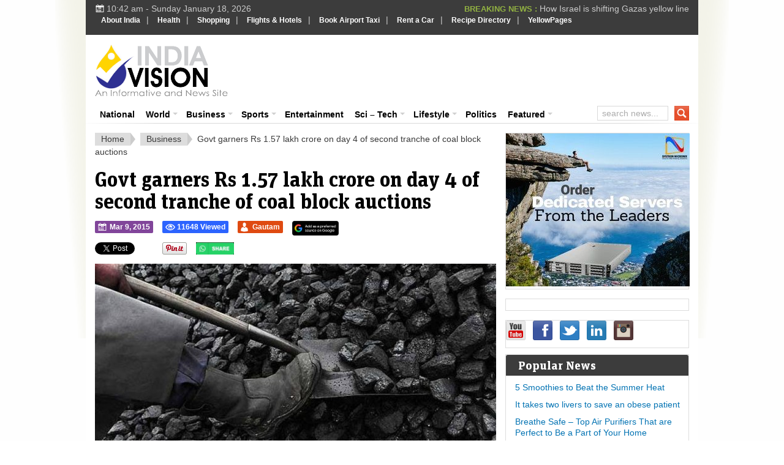

--- FILE ---
content_type: text/html; charset=UTF-8
request_url: https://www.indiavision.com/business/govt-garners-rs-1-57-lakh-crore-on-day-4-of-second-tranche-of-coal-block-auctions/490670/
body_size: 22066
content:
<!DOCTYPE html>
<html xmlns="http://www.w3.org/1999/xhtml" lang="en-US" xml:lang="en-US">
<head profile="http://gmpg.org/xfn/11">
<meta http-equiv="Content-Type" content="text/html; charset=UTF-8" />
<meta name="viewport" content="width=device-width, initial-scale=1.0, maximum-scale=1.0, user-scalable=no" />
<meta name="HandheldFriendly" content="true" />

            

                        <link rel="canonical" href="https://www.indiavision.com/business/govt-garners-rs-1-57-lakh-crore-on-day-4-of-second-tranche-of-coal-block-auctions/490670/" />
    
<link rel="profile" href="http://gmpg.org/xfn/11" />
<link rel="stylesheet" type="text/css" media="all" href="https://www.indiavision.com/wp-content/themes/biggestnews/style.css" />
<link rel="alternate" type="application/rss+xml" title="IndiaVision India News &amp; Information RSS Feed" href="https://www.indiavision.com/feed/" />
<link rel="alternate" type="application/atom+xml" title="IndiaVision India News &amp; Information Atom Feed" href="https://www.indiavision.com/feed/atom/" />
<link rel="pingback" href="https://www.indiavision.com/xmlrpc.php" />

<meta name='robots' content='index, follow, max-image-preview:large, max-snippet:-1, max-video-preview:-1' />
<link rel="preload" href="https://www.indiavision.com/wp-content/plugins/rate-my-post/public/css/fonts/ratemypost.ttf" type="font/ttf" as="font" crossorigin="anonymous">
	<!-- This site is optimized with the Yoast SEO plugin v26.7 - https://yoast.com/wordpress/plugins/seo/ -->
	<title>Govt garners Rs 1.57 lakh crore on day 4 of second tranche of coal block auctions - IndiaVision India News &amp; Information</title>
	<meta name="description" content="Govt garners Rs 1.57 lakh crore on day 4 of second tranche of coal block auctions IndiaVision India News &amp; Information Strengthening the national auditor’s claims that allocation of mines over the years had caused considerable losses to the exchequer, the government has" />
	<link rel="canonical" href="https://www.indiavision.com/business/govt-garners-rs-1-57-lakh-crore-on-day-4-of-second-tranche-of-coal-block-auctions/490670/" />
	<meta property="og:locale" content="en_US" />
	<meta property="og:type" content="article" />
	<meta property="og:title" content="Govt garners Rs 1.57 lakh crore on day 4 of second tranche of coal block auctions - IndiaVision India News &amp; Information" />
	<meta property="og:description" content="Govt garners Rs 1.57 lakh crore on day 4 of second tranche of coal block auctions IndiaVision India News &amp; Information Strengthening the national auditor’s claims that allocation of mines over the years had caused considerable losses to the exchequer, the government has" />
	<meta property="og:url" content="https://www.indiavision.com/business/govt-garners-rs-1-57-lakh-crore-on-day-4-of-second-tranche-of-coal-block-auctions/490670/" />
	<meta property="og:site_name" content="IndiaVision India News &amp; Information" />
	<meta property="article:publisher" content="https://www.facebook.com/indiavision" />
	<meta property="article:published_time" content="2015-03-09T08:55:44+00:00" />
	<meta property="og:image" content="https://www.indiavision.com/wp-content/uploads/2015/01/seven-laborers-killed-in-coal-mine-blast-1421309698-3510.jpg" />
	<meta property="og:image:width" content="800" />
	<meta property="og:image:height" content="500" />
	<meta property="og:image:type" content="image/jpeg" />
	<meta name="author" content="Gautam" />
	<meta name="twitter:card" content="summary_large_image" />
	<meta name="twitter:creator" content="@indiavisioncom" />
	<meta name="twitter:site" content="@indiavisioncom" />
	<meta name="twitter:label1" content="Written by" />
	<meta name="twitter:data1" content="Gautam" />
	<meta name="twitter:label2" content="Est. reading time" />
	<meta name="twitter:data2" content="1 minute" />
	<script type="application/ld+json" class="yoast-schema-graph">{"@context":"https://schema.org","@graph":[{"@type":"NewsArticle","@id":"https://www.indiavision.com/business/govt-garners-rs-1-57-lakh-crore-on-day-4-of-second-tranche-of-coal-block-auctions/490670/#article","isPartOf":{"@id":"https://www.indiavision.com/business/govt-garners-rs-1-57-lakh-crore-on-day-4-of-second-tranche-of-coal-block-auctions/490670/"},"author":{"name":"Gautam","@id":"https://www.indiavision.com/#/schema/person/f106ebe8b22d6757858cf98a31adea1e"},"headline":"Govt garners Rs 1.57 lakh crore on day 4 of second tranche of coal block auctions","datePublished":"2015-03-09T08:55:44+00:00","mainEntityOfPage":{"@id":"https://www.indiavision.com/business/govt-garners-rs-1-57-lakh-crore-on-day-4-of-second-tranche-of-coal-block-auctions/490670/"},"wordCount":265,"publisher":{"@id":"https://www.indiavision.com/#organization"},"image":{"@id":"https://www.indiavision.com/business/govt-garners-rs-1-57-lakh-crore-on-day-4-of-second-tranche-of-coal-block-auctions/490670/#primaryimage"},"thumbnailUrl":"https://www.indiavision.com/wp-content/uploads/2015/01/seven-laborers-killed-in-coal-mine-blast-1421309698-3510.jpg","articleSection":["Business"],"inLanguage":"en-US"},{"@type":"WebPage","@id":"https://www.indiavision.com/business/govt-garners-rs-1-57-lakh-crore-on-day-4-of-second-tranche-of-coal-block-auctions/490670/","url":"https://www.indiavision.com/business/govt-garners-rs-1-57-lakh-crore-on-day-4-of-second-tranche-of-coal-block-auctions/490670/","name":"Govt garners Rs 1.57 lakh crore on day 4 of second tranche of coal block auctions - IndiaVision India News &amp; Information","isPartOf":{"@id":"https://www.indiavision.com/#website"},"primaryImageOfPage":{"@id":"https://www.indiavision.com/business/govt-garners-rs-1-57-lakh-crore-on-day-4-of-second-tranche-of-coal-block-auctions/490670/#primaryimage"},"image":{"@id":"https://www.indiavision.com/business/govt-garners-rs-1-57-lakh-crore-on-day-4-of-second-tranche-of-coal-block-auctions/490670/#primaryimage"},"thumbnailUrl":"https://www.indiavision.com/wp-content/uploads/2015/01/seven-laborers-killed-in-coal-mine-blast-1421309698-3510.jpg","datePublished":"2015-03-09T08:55:44+00:00","description":"Govt garners Rs 1.57 lakh crore on day 4 of second tranche of coal block auctions IndiaVision India News &amp; Information Strengthening the national auditor’s claims that allocation of mines over the years had caused considerable losses to the exchequer, the government has","breadcrumb":{"@id":"https://www.indiavision.com/business/govt-garners-rs-1-57-lakh-crore-on-day-4-of-second-tranche-of-coal-block-auctions/490670/#breadcrumb"},"inLanguage":"en-US","potentialAction":[{"@type":"ReadAction","target":["https://www.indiavision.com/business/govt-garners-rs-1-57-lakh-crore-on-day-4-of-second-tranche-of-coal-block-auctions/490670/"]}]},{"@type":"ImageObject","inLanguage":"en-US","@id":"https://www.indiavision.com/business/govt-garners-rs-1-57-lakh-crore-on-day-4-of-second-tranche-of-coal-block-auctions/490670/#primaryimage","url":"https://www.indiavision.com/wp-content/uploads/2015/01/seven-laborers-killed-in-coal-mine-blast-1421309698-3510.jpg","contentUrl":"https://www.indiavision.com/wp-content/uploads/2015/01/seven-laborers-killed-in-coal-mine-blast-1421309698-3510.jpg","width":800,"height":500},{"@type":"BreadcrumbList","@id":"https://www.indiavision.com/business/govt-garners-rs-1-57-lakh-crore-on-day-4-of-second-tranche-of-coal-block-auctions/490670/#breadcrumb","itemListElement":[{"@type":"ListItem","position":1,"name":"IndiaVision Home","item":"https://www.indiavision.com/"},{"@type":"ListItem","position":2,"name":"Govt garners Rs 1.57 lakh crore on day 4 of second tranche of coal block auctions"}]},{"@type":"WebSite","@id":"https://www.indiavision.com/#website","url":"https://www.indiavision.com/","name":"IndiaVision India News & Information","description":"India News and Information Portal","publisher":{"@id":"https://www.indiavision.com/#organization"},"potentialAction":[{"@type":"SearchAction","target":{"@type":"EntryPoint","urlTemplate":"https://www.indiavision.com/?s={search_term_string}"},"query-input":{"@type":"PropertyValueSpecification","valueRequired":true,"valueName":"search_term_string"}}],"inLanguage":"en-US"},{"@type":"Organization","@id":"https://www.indiavision.com/#organization","name":"IndiaVision India News & Information","url":"https://www.indiavision.com/","logo":{"@type":"ImageObject","inLanguage":"en-US","@id":"https://www.indiavision.com/#/schema/logo/image/","url":"https://www.indiavision.com/wp-content/uploads/2019/03/logo.png","contentUrl":"https://www.indiavision.com/wp-content/uploads/2019/03/logo.png","width":217,"height":86,"caption":"IndiaVision India News & Information"},"image":{"@id":"https://www.indiavision.com/#/schema/logo/image/"},"sameAs":["https://www.facebook.com/indiavision","https://x.com/indiavisioncom"]},{"@type":"Person","@id":"https://www.indiavision.com/#/schema/person/f106ebe8b22d6757858cf98a31adea1e","name":"Gautam","image":{"@type":"ImageObject","inLanguage":"en-US","@id":"https://www.indiavision.com/#/schema/person/image/","url":"https://secure.gravatar.com/avatar/fa686ece6cca240e364881291b99474c2e6d7c1f36b396afe8c55acb9ca3d6c0?s=96&r=g","contentUrl":"https://secure.gravatar.com/avatar/fa686ece6cca240e364881291b99474c2e6d7c1f36b396afe8c55acb9ca3d6c0?s=96&r=g","caption":"Gautam"},"url":"https://www.indiavision.com/author/gautamgupta/"}]}</script>
	<!-- / Yoast SEO plugin. -->


<link rel='dns-prefetch' href='//www.googletagmanager.com' />
<link rel='dns-prefetch' href='//use.fontawesome.com' />
<link rel="alternate" title="oEmbed (JSON)" type="application/json+oembed" href="https://www.indiavision.com/wp-json/oembed/1.0/embed?url=https%3A%2F%2Fwww.indiavision.com%2Fbusiness%2Fgovt-garners-rs-1-57-lakh-crore-on-day-4-of-second-tranche-of-coal-block-auctions%2F490670%2F" />
<link rel="alternate" title="oEmbed (XML)" type="text/xml+oembed" href="https://www.indiavision.com/wp-json/oembed/1.0/embed?url=https%3A%2F%2Fwww.indiavision.com%2Fbusiness%2Fgovt-garners-rs-1-57-lakh-crore-on-day-4-of-second-tranche-of-coal-block-auctions%2F490670%2F&#038;format=xml" />
<meta content="Biggest News v.2.2.1" name="generator"/><style id='wp-img-auto-sizes-contain-inline-css' type='text/css'>
img:is([sizes=auto i],[sizes^="auto," i]){contain-intrinsic-size:3000px 1500px}
/*# sourceURL=wp-img-auto-sizes-contain-inline-css */
</style>
<style id='wp-emoji-styles-inline-css' type='text/css'>

	img.wp-smiley, img.emoji {
		display: inline !important;
		border: none !important;
		box-shadow: none !important;
		height: 1em !important;
		width: 1em !important;
		margin: 0 0.07em !important;
		vertical-align: -0.1em !important;
		background: none !important;
		padding: 0 !important;
	}
/*# sourceURL=wp-emoji-styles-inline-css */
</style>
<link rel='stylesheet' id='wp-block-library-css' href='https://www.indiavision.com/wp-includes/css/dist/block-library/style.min.css?ver=6.9' type='text/css' media='all' />
<style id='wp-block-library-inline-css' type='text/css'>
/*wp_block_styles_on_demand_placeholder:696c6bab309ef*/
/*# sourceURL=wp-block-library-inline-css */
</style>
<style id='classic-theme-styles-inline-css' type='text/css'>
/*! This file is auto-generated */
.wp-block-button__link{color:#fff;background-color:#32373c;border-radius:9999px;box-shadow:none;text-decoration:none;padding:calc(.667em + 2px) calc(1.333em + 2px);font-size:1.125em}.wp-block-file__button{background:#32373c;color:#fff;text-decoration:none}
/*# sourceURL=/wp-includes/css/classic-themes.min.css */
</style>
<link rel='stylesheet' id='rate-my-post-css' href='https://www.indiavision.com/wp-content/plugins/rate-my-post/public/css/rate-my-post.min.css?ver=4.4.4' type='text/css' media='all' />
<style id='rate-my-post-inline-css' type='text/css'>
.rmp-widgets-container.rmp-wp-plugin.rmp-main-container {  text-align:left;}
.rmp-widgets-container.rmp-wp-plugin.rmp-main-container {  text-align:left;}
/*# sourceURL=rate-my-post-inline-css */
</style>
<style id='font-awesome-svg-styles-default-inline-css' type='text/css'>
.svg-inline--fa {
  display: inline-block;
  height: 1em;
  overflow: visible;
  vertical-align: -.125em;
}
/*# sourceURL=font-awesome-svg-styles-default-inline-css */
</style>
<link rel='stylesheet' id='font-awesome-svg-styles-css' href='https://www.indiavision.com/wp-content/uploads/font-awesome/v6.6.0/css/svg-with-js.css' type='text/css' media='all' />
<style id='font-awesome-svg-styles-inline-css' type='text/css'>
   .wp-block-font-awesome-icon svg::before,
   .wp-rich-text-font-awesome-icon svg::before {content: unset;}
/*# sourceURL=font-awesome-svg-styles-inline-css */
</style>
<link rel='stylesheet' id='wp-postratings-css' href='https://www.indiavision.com/wp-content/plugins/wp-postratings/css/postratings-css.css?ver=1.91.2' type='text/css' media='all' />
<link rel='stylesheet' id='iea-styles-css' href='https://www.indiavision.com/wp-content/plugins/india-events-aggregator/css/style.css?ver=1.0.0' type='text/css' media='all' />
<link rel='stylesheet' id='tdih-style-css' href='https://www.indiavision.com/wp-content/plugins/this-day-in-history/assets/tdih-style.css?ver=1.0.1' type='text/css' media='all' />
<link rel='stylesheet' id='wppopups-base-css' href='https://www.indiavision.com/wp-content/plugins/wp-popups-lite/src/assets/css/wppopups-base.css?ver=2.2.0.3' type='text/css' media='all' />
<link rel='stylesheet' id='standart-css' href='https://www.indiavision.com/wp-content/themes/biggestnews/front-page/css/standart.css?ver=6.9' type='text/css' media='all' />
<link rel='stylesheet' id='layout-css' href='https://www.indiavision.com/wp-content/themes/biggestnews/front-page/css/layout.css?ver=6.9' type='text/css' media='all' />
<link rel='stylesheet' id='megafish-css' href='https://www.indiavision.com/wp-content/themes/biggestnews/front-page/css/megafish.css?ver=6.9' type='text/css' media='all' />
<link rel='stylesheet' id='style-custom-css' href='https://www.indiavision.com/wp-content/themes/biggestnews/front-page/css/style-custom.css?ver=6.9' type='text/css' media='all' />
<link rel='stylesheet' id='layout-tablet-css' href='https://www.indiavision.com/wp-content/themes/biggestnews/front-page/css/layout-tablet.css?ver=6.9' type='text/css' media='all' />
<link rel='stylesheet' id='layout-mobile-css' href='https://www.indiavision.com/wp-content/themes/biggestnews/front-page/css/layout-mobile.css?ver=6.9' type='text/css' media='all' />
<link rel='stylesheet' id='custom-css' href='https://www.indiavision.com/wp-content/themes/biggestnews/front-page/css/custom.css?ver=6.9' type='text/css' media='all' />
<link rel='stylesheet' id='font-awesome-official-css' href='https://use.fontawesome.com/releases/v6.6.0/css/all.css' type='text/css' media='all' integrity="sha384-h/hnnw1Bi4nbpD6kE7nYfCXzovi622sY5WBxww8ARKwpdLj5kUWjRuyiXaD1U2JT" crossorigin="anonymous" />
<link rel='stylesheet' id='business-news-widget-css' href='https://www.indiavision.com/wp-content/plugins/business-news-widget/business-news-widget.css?ver=2.0' type='text/css' media='all' />
<link rel='stylesheet' id='font-awesome-official-v4shim-css' href='https://use.fontawesome.com/releases/v6.6.0/css/v4-shims.css' type='text/css' media='all' integrity="sha384-Heamg4F/EELwbmnBJapxaWTkcdX/DCrJpYgSshI5BkI7xghn3RvDcpG+1xUJt/7K" crossorigin="anonymous" />
<script type="text/javascript" src="https://www.indiavision.com/wp-includes/js/jquery/jquery.min.js?ver=3.7.1" id="jquery-core-js"></script>
<script type="text/javascript" src="https://www.indiavision.com/wp-includes/js/jquery/jquery-migrate.min.js?ver=3.4.1" id="jquery-migrate-js"></script>

<!-- Google tag (gtag.js) snippet added by Site Kit -->
<!-- Google Analytics snippet added by Site Kit -->
<script type="text/javascript" src="https://www.googletagmanager.com/gtag/js?id=GT-PZZPTCP" id="google_gtagjs-js" async></script>
<script type="text/javascript" id="google_gtagjs-js-after">
/* <![CDATA[ */
window.dataLayer = window.dataLayer || [];function gtag(){dataLayer.push(arguments);}
gtag("set","linker",{"domains":["www.indiavision.com"]});
gtag("js", new Date());
gtag("set", "developer_id.dZTNiMT", true);
gtag("config", "GT-PZZPTCP");
 window._googlesitekit = window._googlesitekit || {}; window._googlesitekit.throttledEvents = []; window._googlesitekit.gtagEvent = (name, data) => { var key = JSON.stringify( { name, data } ); if ( !! window._googlesitekit.throttledEvents[ key ] ) { return; } window._googlesitekit.throttledEvents[ key ] = true; setTimeout( () => { delete window._googlesitekit.throttledEvents[ key ]; }, 5 ); gtag( "event", name, { ...data, event_source: "site-kit" } ); }; 
//# sourceURL=google_gtagjs-js-after
/* ]]> */
</script>
<link rel="https://api.w.org/" href="https://www.indiavision.com/wp-json/" /><link rel="alternate" title="JSON" type="application/json" href="https://www.indiavision.com/wp-json/wp/v2/posts/490670" /><link rel="EditURI" type="application/rsd+xml" title="RSD" href="https://www.indiavision.com/xmlrpc.php?rsd" />
<meta name="generator" content="WordPress 6.9" />
<link rel='shortlink' href='https://www.indiavision.com/?p=490670' />
            <link rel="preconnect" href="https://cdn.vuukle.com/">
            <link rel="dns-prefetch" href="https://cdn.vuukle.com/">
            <link rel="dns-prefetch" href="https://api.vuukle.com/">
            <link rel="preconnect" href="https://api.vuukle.com/">
		            <style>
                #comments {
                    display: none !important;
                }
            </style>
            <meta name="generator" content="Site Kit by Google 1.170.0" />		
        <script type="application/ld+json">
		{
		  "@context": "https://schema.org",
		  "@type": "NewsArticle",
		  "headline": "Govt garners Rs 1.57 lakh crore on day 4 of second tranche of coal block auctions",
		  "image": ["https://www.indiavision.com/wp-content/uploads/2015/01/seven-laborers-killed-in-coal-mine-blast-1421309698-3510.jpg"],
		  "inLanguage" : "en",
		  "datePublished": "2015-03-09T14:25:44+05:30",
		  "dateModified": "2015-03-09T14:25:44+05:30",
		  "author": {
			"@type": "Person",
			"name": "Gautam",
			"url": "https://www.indiavision.com/author/gautamgupta/"
		  },
		  "publisher": {
			"@type": "Organization",
			"name": "Indiavision.com",
			"logo": {
			  "@type": "ImageObject",
			  "url": "https://www.indiavision.com/wp-content/uploads/2014/09/indiavision_logo.png"
			}
		  },
		  "mainEntityOfPage": {
			"@type": "WebPage",
			"@id": "https://www.indiavision.com/business/govt-garners-rs-1-57-lakh-crore-on-day-4-of-second-tranche-of-coal-block-auctions/490670/"
		  }
		}
		</script>
        <link rel="shortcut icon" href="https://www.indiavision.com/wp-content/uploads/2014/03/favicon.png" /><link rel="apple-touch-icon-precomposed" sizes="144x144" href="https://www.indiavision.com/wp-content/uploads/2014/01/favicon1.png" /><link rel="apple-touch-icon-precomposed" sizes="114x114" href="https://www.indiavision.com/wp-content/uploads/2014/01/favicon2.png" /><link rel="apple-touch-icon-precomposed" sizes="72x72" href="https://www.indiavision.com/wp-content/uploads/2014/01/favicon3.png" /><link rel="apple-touch-icon-precomposed" href="https://www.indiavision.com/wp-content/uploads/2014/01/favicon4.png" /><!-- Custom Styling -->
<style type="text/css">
.news-aggregator-post .entry-content p,
            .news-aggregator-post .post-content p {
                text-align: justify;
            }
</style>
    <!-- Compliance patch for Microsoft browsers -->
  	<!--[if lt IE 8]><script src="https://www.indiavision.com/wp-content/themes/biggestnews/all/js/IE8.js"></script><![endif]-->
          <meta name="onesignal" content="wordpress-plugin"/>
            <script>

      window.OneSignalDeferred = window.OneSignalDeferred || [];

      OneSignalDeferred.push(function(OneSignal) {
        var oneSignal_options = {};
        window._oneSignalInitOptions = oneSignal_options;

        oneSignal_options['serviceWorkerParam'] = { scope: '/' };
oneSignal_options['serviceWorkerPath'] = 'OneSignalSDKWorker.js.php';

        OneSignal.Notifications.setDefaultUrl("https://www.indiavision.com");

        oneSignal_options['wordpress'] = true;
oneSignal_options['appId'] = 'd61094c7-e8fe-46ed-b17f-48a118e8b072';
oneSignal_options['allowLocalhostAsSecureOrigin'] = true;
oneSignal_options['welcomeNotification'] = { };
oneSignal_options['welcomeNotification']['title'] = "";
oneSignal_options['welcomeNotification']['message'] = "";
oneSignal_options['path'] = "https://www.indiavision.com/wp-content/plugins/onesignal-free-web-push-notifications/sdk_files/";
oneSignal_options['safari_web_id'] = "web.onesignal.auto.50fac9c2-9f7f-49e4-88a1-4637f1759b35";
oneSignal_options['promptOptions'] = { };
oneSignal_options['notifyButton'] = { };
oneSignal_options['notifyButton']['enable'] = true;
oneSignal_options['notifyButton']['position'] = 'bottom-right';
oneSignal_options['notifyButton']['theme'] = 'default';
oneSignal_options['notifyButton']['size'] = 'medium';
oneSignal_options['notifyButton']['showCredit'] = true;
oneSignal_options['notifyButton']['text'] = {};
              OneSignal.init(window._oneSignalInitOptions);
                    });

      function documentInitOneSignal() {
        var oneSignal_elements = document.getElementsByClassName("OneSignal-prompt");

        var oneSignalLinkClickHandler = function(event) { OneSignal.Notifications.requestPermission(); event.preventDefault(); };        for(var i = 0; i < oneSignal_elements.length; i++)
          oneSignal_elements[i].addEventListener('click', oneSignalLinkClickHandler, false);
      }

      if (document.readyState === 'complete') {
           documentInitOneSignal();
      }
      else {
           window.addEventListener("load", function(event){
               documentInitOneSignal();
          });
      }
    </script>
<style type="text/css">body { background-image: url("https://www.indiavision.com/wp-content/themes/biggestnews/front-page/images/body-bg.png");background-repeat: repeat;background-position: left top;background-attachment: scroll;}</style><style type="text/css">.saboxplugin-wrap{-webkit-box-sizing:border-box;-moz-box-sizing:border-box;-ms-box-sizing:border-box;box-sizing:border-box;border:1px solid #eee;width:100%;clear:both;display:block;overflow:hidden;word-wrap:break-word;position:relative}.saboxplugin-wrap .saboxplugin-gravatar{float:left;padding:0 20px 20px 20px}.saboxplugin-wrap .saboxplugin-gravatar img{max-width:100px;height:auto;border-radius:0;}.saboxplugin-wrap .saboxplugin-authorname{font-size:18px;line-height:1;margin:20px 0 0 20px;display:block}.saboxplugin-wrap .saboxplugin-authorname a{text-decoration:none}.saboxplugin-wrap .saboxplugin-authorname a:focus{outline:0}.saboxplugin-wrap .saboxplugin-desc{display:block;margin:5px 20px}.saboxplugin-wrap .saboxplugin-desc a{text-decoration:underline}.saboxplugin-wrap .saboxplugin-desc p{margin:5px 0 12px}.saboxplugin-wrap .saboxplugin-web{margin:0 20px 15px;text-align:left}.saboxplugin-wrap .sab-web-position{text-align:right}.saboxplugin-wrap .saboxplugin-web a{color:#ccc;text-decoration:none}.saboxplugin-wrap .saboxplugin-socials{position:relative;display:block;background:#fcfcfc;padding:5px;border-top:1px solid #eee}.saboxplugin-wrap .saboxplugin-socials a svg{width:20px;height:20px}.saboxplugin-wrap .saboxplugin-socials a svg .st2{fill:#fff; transform-origin:center center;}.saboxplugin-wrap .saboxplugin-socials a svg .st1{fill:rgba(0,0,0,.3)}.saboxplugin-wrap .saboxplugin-socials a:hover{opacity:.8;-webkit-transition:opacity .4s;-moz-transition:opacity .4s;-o-transition:opacity .4s;transition:opacity .4s;box-shadow:none!important;-webkit-box-shadow:none!important}.saboxplugin-wrap .saboxplugin-socials .saboxplugin-icon-color{box-shadow:none;padding:0;border:0;-webkit-transition:opacity .4s;-moz-transition:opacity .4s;-o-transition:opacity .4s;transition:opacity .4s;display:inline-block;color:#fff;font-size:0;text-decoration:inherit;margin:5px;-webkit-border-radius:0;-moz-border-radius:0;-ms-border-radius:0;-o-border-radius:0;border-radius:0;overflow:hidden}.saboxplugin-wrap .saboxplugin-socials .saboxplugin-icon-grey{text-decoration:inherit;box-shadow:none;position:relative;display:-moz-inline-stack;display:inline-block;vertical-align:middle;zoom:1;margin:10px 5px;color:#444;fill:#444}.clearfix:after,.clearfix:before{content:' ';display:table;line-height:0;clear:both}.ie7 .clearfix{zoom:1}.saboxplugin-socials.sabox-colored .saboxplugin-icon-color .sab-twitch{border-color:#38245c}.saboxplugin-socials.sabox-colored .saboxplugin-icon-color .sab-behance{border-color:#003eb0}.saboxplugin-socials.sabox-colored .saboxplugin-icon-color .sab-deviantart{border-color:#036824}.saboxplugin-socials.sabox-colored .saboxplugin-icon-color .sab-digg{border-color:#00327c}.saboxplugin-socials.sabox-colored .saboxplugin-icon-color .sab-dribbble{border-color:#ba1655}.saboxplugin-socials.sabox-colored .saboxplugin-icon-color .sab-facebook{border-color:#1e2e4f}.saboxplugin-socials.sabox-colored .saboxplugin-icon-color .sab-flickr{border-color:#003576}.saboxplugin-socials.sabox-colored .saboxplugin-icon-color .sab-github{border-color:#264874}.saboxplugin-socials.sabox-colored .saboxplugin-icon-color .sab-google{border-color:#0b51c5}.saboxplugin-socials.sabox-colored .saboxplugin-icon-color .sab-html5{border-color:#902e13}.saboxplugin-socials.sabox-colored .saboxplugin-icon-color .sab-instagram{border-color:#1630aa}.saboxplugin-socials.sabox-colored .saboxplugin-icon-color .sab-linkedin{border-color:#00344f}.saboxplugin-socials.sabox-colored .saboxplugin-icon-color .sab-pinterest{border-color:#5b040e}.saboxplugin-socials.sabox-colored .saboxplugin-icon-color .sab-reddit{border-color:#992900}.saboxplugin-socials.sabox-colored .saboxplugin-icon-color .sab-rss{border-color:#a43b0a}.saboxplugin-socials.sabox-colored .saboxplugin-icon-color .sab-sharethis{border-color:#5d8420}.saboxplugin-socials.sabox-colored .saboxplugin-icon-color .sab-soundcloud{border-color:#995200}.saboxplugin-socials.sabox-colored .saboxplugin-icon-color .sab-spotify{border-color:#0f612c}.saboxplugin-socials.sabox-colored .saboxplugin-icon-color .sab-stackoverflow{border-color:#a95009}.saboxplugin-socials.sabox-colored .saboxplugin-icon-color .sab-steam{border-color:#006388}.saboxplugin-socials.sabox-colored .saboxplugin-icon-color .sab-user_email{border-color:#b84e05}.saboxplugin-socials.sabox-colored .saboxplugin-icon-color .sab-tumblr{border-color:#10151b}.saboxplugin-socials.sabox-colored .saboxplugin-icon-color .sab-twitter{border-color:#0967a0}.saboxplugin-socials.sabox-colored .saboxplugin-icon-color .sab-vimeo{border-color:#0d7091}.saboxplugin-socials.sabox-colored .saboxplugin-icon-color .sab-windows{border-color:#003f71}.saboxplugin-socials.sabox-colored .saboxplugin-icon-color .sab-whatsapp{border-color:#003f71}.saboxplugin-socials.sabox-colored .saboxplugin-icon-color .sab-wordpress{border-color:#0f3647}.saboxplugin-socials.sabox-colored .saboxplugin-icon-color .sab-yahoo{border-color:#14002d}.saboxplugin-socials.sabox-colored .saboxplugin-icon-color .sab-youtube{border-color:#900}.saboxplugin-socials.sabox-colored .saboxplugin-icon-color .sab-xing{border-color:#000202}.saboxplugin-socials.sabox-colored .saboxplugin-icon-color .sab-mixcloud{border-color:#2475a0}.saboxplugin-socials.sabox-colored .saboxplugin-icon-color .sab-vk{border-color:#243549}.saboxplugin-socials.sabox-colored .saboxplugin-icon-color .sab-medium{border-color:#00452c}.saboxplugin-socials.sabox-colored .saboxplugin-icon-color .sab-quora{border-color:#420e00}.saboxplugin-socials.sabox-colored .saboxplugin-icon-color .sab-meetup{border-color:#9b181c}.saboxplugin-socials.sabox-colored .saboxplugin-icon-color .sab-goodreads{border-color:#000}.saboxplugin-socials.sabox-colored .saboxplugin-icon-color .sab-snapchat{border-color:#999700}.saboxplugin-socials.sabox-colored .saboxplugin-icon-color .sab-500px{border-color:#00557f}.saboxplugin-socials.sabox-colored .saboxplugin-icon-color .sab-mastodont{border-color:#185886}.sabox-plus-item{margin-bottom:20px}@media screen and (max-width:480px){.saboxplugin-wrap{text-align:center}.saboxplugin-wrap .saboxplugin-gravatar{float:none;padding:20px 0;text-align:center;margin:0 auto;display:block}.saboxplugin-wrap .saboxplugin-gravatar img{float:none;display:inline-block;display:-moz-inline-stack;vertical-align:middle;zoom:1}.saboxplugin-wrap .saboxplugin-desc{margin:0 10px 20px;text-align:center}.saboxplugin-wrap .saboxplugin-authorname{text-align:center;margin:10px 0 20px}}body .saboxplugin-authorname a,body .saboxplugin-authorname a:hover{box-shadow:none;-webkit-box-shadow:none}a.sab-profile-edit{font-size:16px!important;line-height:1!important}.sab-edit-settings a,a.sab-profile-edit{color:#0073aa!important;box-shadow:none!important;-webkit-box-shadow:none!important}.sab-edit-settings{margin-right:15px;position:absolute;right:0;z-index:2;bottom:10px;line-height:20px}.sab-edit-settings i{margin-left:5px}.saboxplugin-socials{line-height:1!important}.rtl .saboxplugin-wrap .saboxplugin-gravatar{float:right}.rtl .saboxplugin-wrap .saboxplugin-authorname{display:flex;align-items:center}.rtl .saboxplugin-wrap .saboxplugin-authorname .sab-profile-edit{margin-right:10px}.rtl .sab-edit-settings{right:auto;left:0}img.sab-custom-avatar{max-width:75px;}.saboxplugin-wrap {margin-top:0px; margin-bottom:0px; padding: 0px 0px }.saboxplugin-wrap .saboxplugin-authorname {font-size:18px; line-height:25px;}.saboxplugin-wrap .saboxplugin-desc p, .saboxplugin-wrap .saboxplugin-desc {font-size:14px !important; line-height:21px !important;}.saboxplugin-wrap .saboxplugin-web {font-size:14px;}.saboxplugin-wrap .saboxplugin-socials a svg {width:18px;height:18px;}</style>		<style type="text/css" id="wp-custom-css">
			p {
  text-align: justify;
}
		</style>
		
<!--css for top most menu start-->
<style type="text/css">
#indiavision { background:#3C3C3C; margin:0px auto; width:100%; padding:0px; float:left}
#indiavision ul { margin:0px; padding:0px; list-style:none; }
#indiavision ul li { margin:0px; padding:3px 0px; list-style:none; float:left; }
#indiavision ul li a { padding:8px; margin:0px; color:#FFF; text-decoration:none; font-family: Verdana, Helvetica, sans-serif; font-size: 12px;	font-weight: bold;}
#indiavision ul li a:hover { color:#91B142; text-decoration:none; }
 </style>
<!--css for top most menu End -->
<script data-ad-client="ca-pub-2570746809710944" async src="https://pagead2.googlesyndication.com/pagead/js/adsbygoogle.js"></script>
<script async src="//pagead2.googlesyndication.com/pagead/js/adsbygoogle.js"></script>
<script>
     (adsbygoogle = window.adsbygoogle || []).push({
          google_ad_client: "ca-pub-2570746809710944",
          enable_page_level_ads: true
     });
</script>
</head>

<body class="wp-singular post-template-default single single-post postid-490670 single-format-standard wp-theme-biggestnews chrome">
		<div id="mobile-menu">
		    <nav>
		        <h2>mobile-root-menu</h2>
		        		    </nav>
		</div>
		
		<div id="wrapper">

	<div class="shadow-v l"><div></div></div>

	<div class="shadow-v r"><div></div></div>

	<div id="top">
	
		<!--<span id="mobile-menu-expand" class="small icon"></span>-->
		<div class="today">
			<span class="icon small"></span>
			10:42 am - Sunday January 18, 2026					</div>
		
				 
			<ul class="ticker">
								
				<li>
					<span>BREAKING NEWS : </span>
					<a href="https://www.indiavision.com/scitech/space-exploration/pslv-c62-mission-suffers-third-stage-failure-national-security-satellite-lost/598169/" title="Permalink to PSLV-C62 Mission Suffers Third-Stage Failure, National Security Satellite Lost" rel="bookmark">
						PSLV-C62 Mission Suffers Third-Stage Failure, Nati...					</a>
									</li>
				
								
				<li>
					<span>BREAKING NEWS : </span>
					<a href="https://www.indiavision.com/international/asia/gulf/how-israel-is-shifting-gazas-yellow-line/598146/" title="Permalink to How Israel is shifting Gazas yellow line" rel="bookmark">
						How Israel is shifting Gazas yellow line					</a>
									</li>
				
								
				<li>
					<span>BREAKING NEWS : </span>
					<a href="https://www.indiavision.com/international/europe/russia/putin-rejects-trump-ukraine-peace-plan-as-british-soldiers-branded-legitimate-targets/598060/" title="Permalink to Putin REJECTS Trump Ukraine peace plan as British soldiers branded &#039;legitimate targets&#039;" rel="bookmark">
						Putin REJECTS Trump Ukraine peace plan as British ...					</a>
									</li>
				
								
				<li>
					<span>BREAKING NEWS : </span>
					<a href="https://www.indiavision.com/national/supreme-court-upholds-denial-of-bail-for-umar-khalid-and-sharjeel-imam-in-delhi-riots-case/597931/" title="Permalink to Supreme Court Upholds Denial of Bail for Umar Khalid and Sharjeel Imam in Delhi Riots Case" rel="bookmark">
						Supreme Court Upholds Denial of Bail for Umar Khal...					</a>
									</li>
				
								
				<li>
					<span>BREAKING NEWS : </span>
					<a href="https://www.indiavision.com/international/south-america/venezuela/what-are-the-implications-of-us-capture-of-nicolas-maduro/597861/" title="Permalink to What are the implications of US capture of Nicolas Maduro?" rel="bookmark">
						What are the implications of US capture of Nicolas...					</a>
									</li>
				
				
			</ul>

		
		<div class="clear"></div>
		<!--New top most menu start-->
		<div id="indiavision">
			<span id="mobile-menu-expand" class="small icon"></span>
			<div class="scrollmenu">
				<!--<a href="http://www.indiavision.com/">Home</a>|-->
				<a href="/about-india/">About India</a>|
				<a href="http://www.indiavision.com/health-fitness-medicine/">Health</a>|
				<a href="http://www.indiavision.com/Shopping/">Shopping</a>|
				<a href="https://travel.indiavision.com">Flights & Hotels</a>|
				<a href="https://www.indiavision.com/book-airport-taxi/">Book Airport Taxi</a>|
				<a href="https://www.indiavision.com/rent-car/">Rent a Car</a>|
				<a href="https://www.indiavision.com/about-india/recipe-directory/">Recipe Directory</a>|
				<a href="/business-pages/business-directory/">YellowPages</a>
			</div>
		</div>
		<!--New top most menu End-->

		<!--top most menu start-->
		<!--<div id="indiavision">
				<ul>
					<li><a href="http://www.indiavision.com/">Home</a>|</li>
					<li><a href="/about-india/">About India</a>|</li>
					<li><a href="http://www.indiavision.com/health-fitness-medicine/">Health</a>|</li>
					<li><a href="http://www.indiavision.com/Shopping/">Shopping</a>|</li>
					<li><a href="https://travel.indiavision.com">Flights & Hotels</a>|</li>
					<li><a href="https://www.indiavision.com/book-airport-taxi/">Book Airport Taxi</a>|</li>
					<li><a href="https://www.indiavision.com/rent-car/">Rent a Car</a>|</li>
					<li><a href="/business-pages/business-directory/">YellowPages</a>|</li> -->
					
					<!--<li><a href="http://www.indiavision.com/videos/">Videos</a>|</li>-->
					<!--<li><a href="http://www.indiavision.com/social-lifestyle/free-online-games/">Games</a>|</li>-->
					<!--<li><a href="http://www.indiavision.com/social-lifestyle/chat/">Chat</a>|</li>-->
					<!--<li><a href="http://hotels.indiavision.com/">Hotels</a>|</li>-->
					<!--<li><a href="/business-pages/indiavision-classifieds/">Classifieds</a>|</li>-->					
					<!--<li><a href="http://www.indiavision.com/about-india/search-jobs/">Jobs</a>|</li>-->
					<!--<li><a href="http://gifts.indiavision.com">Send Gifts</a>|</li>-->
					<!--<li><a href="http://mail.indiavision.com/" target="_blank">Mail</a>|</li>-->
				<!-- </ul>
		</div>-->
		<div class="clear"></div>
	<!--top most menu End-->
	

	</div>
		
	<div id="header">
		<div id="logo">
							<h4>
					<a href="https://www.indiavision.com">
						<span class="hidden-text">
							IndiaVision India News &amp; Information						</span>
					</a>
				</h4>
				<h5 class="hidden-text">India News and Information Portal</h5>
					</div>
		
		<div class='header-ad'><script async src="//pagead2.googlesyndication.com/pagead/js/adsbygoogle.js"></script>
<!-- hostsafe-728x90 -->
<ins class="adsbygoogle"
     style="display:inline-block;width:728px;height:90px"
     data-ad-client="ca-pub-2570746809710944"
     data-ad-slot="5912474112"></ins>
<script>
(adsbygoogle = window.adsbygoogle || []).push({});
</script>
</div>		
		<div class="clear"></div>
		
	</div><!--end #header -->
	<div id="top-menu-indicator"></div>
	<div id="top-menu-container">

		<div class="inner">
			<div class="inner-deep">

				<div id="top-menu">

					<div id="search">
						
						<form method="get" id="searchform" action="https://www.indiavision.com">
	<input class="normal icon" type="submit" value="Go" />
	<div class="input-text-container">
		<input type="text" class="field" name="s" id="s"  value="search news..." onfocus="if (this.value == 'search news...') {this.value = '';}" onblur="if (this.value == '') {this.value = 'search news...';}" />
	</div>
	<div class="clear"></div>
</form>
					</div><!--end #search -->
					
													
								<div id="top-nav-container">
									<ul id="top-nav" class="sf-menu"><li id="menu-item-593746" class="menu-item menu-item-type-custom menu-item-object-custom menu-item-home menu-item-593746"><a href="https://www.indiavision.com/">IV News</a></li>
<li id="menu-item-632" class="menu-item menu-item-type-taxonomy menu-item-object-category menu-item-632"><a href="https://www.indiavision.com/category/national/">National</a></li>
<li id="menu-item-644" class="menu-item menu-item-type-taxonomy menu-item-object-category menu-item-has-children menu-item-644"><a href="https://www.indiavision.com/category/international/">World</a><div class="sf-mega"><div class="sf-mega-section" id="column-0"><ul>	<li id="menu-item-646" class="menu-item menu-item-type-taxonomy menu-item-object-category menu-item-646"><a href="https://www.indiavision.com/category/international/asia/">Asia</a></li>
	<li id="menu-item-652" class="menu-item menu-item-type-taxonomy menu-item-object-category menu-item-652"><a href="https://www.indiavision.com/category/international/europe/">Europe</a></li>
	<li id="menu-item-653" class="menu-item menu-item-type-taxonomy menu-item-object-category menu-item-653"><a href="https://www.indiavision.com/category/international/north-america/">North America</a></li>
	<li id="menu-item-645" class="menu-item menu-item-type-taxonomy menu-item-object-category menu-item-645"><a href="https://www.indiavision.com/category/international/africa/">Africa</a></li>
	<li id="menu-item-651" class="menu-item menu-item-type-taxonomy menu-item-object-category menu-item-651"><a href="https://www.indiavision.com/category/international/australia/">Australia</a></li>
</ul><div class="border-grad-v">
				<div class="grad-t"></div>
				<div class="grad-b"></div>	
				<div class="clear"></div>		
			</div></div><div class="content-menu"><div class="loading"></div></div><div class="clear"></div><div class="shadow-grad-h">
				<div class="grad-l"></div>
				<div class="grad-c"></div>	
				<div class="grad-r"></div>	
				<div class="clear"></div>		
			</div></div></li>
<li id="menu-item-621" class="menu-item menu-item-type-taxonomy menu-item-object-category current-post-ancestor current-menu-parent current-post-parent menu-item-has-children menu-item-621"><a href="https://www.indiavision.com/category/business/">Business</a><div class="sf-mega"><div class="sf-mega-section" id="column-0"><ul>	<li id="menu-item-654" class="menu-item menu-item-type-taxonomy menu-item-object-category menu-item-654"><a href="https://www.indiavision.com/category/business/economy/">Economy</a></li>
	<li id="menu-item-622" class="menu-item menu-item-type-taxonomy menu-item-object-category menu-item-622"><a href="https://www.indiavision.com/category/business/investing/">Investing</a></li>
</ul><div class="border-grad-v">
				<div class="grad-t"></div>
				<div class="grad-b"></div>	
				<div class="clear"></div>		
			</div></div><div class="content-menu"><div class="loading"></div></div><div class="clear"></div><div class="shadow-grad-h">
				<div class="grad-l"></div>
				<div class="grad-c"></div>	
				<div class="grad-r"></div>	
				<div class="clear"></div>		
			</div></div></li>
<li id="menu-item-637" class="menu-item menu-item-type-taxonomy menu-item-object-category menu-item-has-children menu-item-637"><a href="https://www.indiavision.com/category/sports/">Sports</a><div class="sf-mega"><div class="sf-mega-section" id="column-0"><ul>	<li id="menu-item-636" class="menu-item menu-item-type-taxonomy menu-item-object-category menu-item-636"><a href="https://www.indiavision.com/category/sports/football/">Football</a></li>
	<li id="menu-item-638" class="menu-item menu-item-type-taxonomy menu-item-object-category menu-item-638"><a href="https://www.indiavision.com/category/sports/cricket/">Cricket</a></li>
	<li id="menu-item-639" class="menu-item menu-item-type-taxonomy menu-item-object-category menu-item-639"><a href="https://www.indiavision.com/category/sports/hockey/">Hockey</a></li>
	<li id="menu-item-480518" class="menu-item menu-item-type-taxonomy menu-item-object-category menu-item-480518"><a href="https://www.indiavision.com/category/sports/badminton/">badminton</a></li>
	<li id="menu-item-480526" class="menu-item menu-item-type-taxonomy menu-item-object-category menu-item-480526"><a href="https://www.indiavision.com/category/sports/tennis/">tennis</a></li>
</ul><div class="border-grad-v">
				<div class="grad-t"></div>
				<div class="grad-b"></div>	
				<div class="clear"></div>		
			</div></div><div class="content-menu"><div class="loading"></div></div><div class="clear"></div><div class="shadow-grad-h">
				<div class="grad-l"></div>
				<div class="grad-c"></div>	
				<div class="grad-r"></div>	
				<div class="clear"></div>		
			</div></div></li>
<li id="menu-item-625" class="menu-item menu-item-type-taxonomy menu-item-object-category menu-item-625"><a href="https://www.indiavision.com/category/entertainment/">Entertainment</a></li>
<li id="menu-item-634" class="menu-item menu-item-type-taxonomy menu-item-object-category menu-item-has-children menu-item-634"><a href="https://www.indiavision.com/category/scitech/">Sci &#8211; Tech</a><div class="sf-mega"><div class="sf-mega-section" id="column-0"><ul>	<li id="menu-item-594623" class="menu-item menu-item-type-taxonomy menu-item-object-category menu-item-594623"><a href="https://www.indiavision.com/category/scitech/mobiles/">Mobiles</a></li>
	<li id="menu-item-594622" class="menu-item menu-item-type-taxonomy menu-item-object-category menu-item-594622"><a href="https://www.indiavision.com/category/scitech/computer/">Computer</a></li>
	<li id="menu-item-594624" class="menu-item menu-item-type-taxonomy menu-item-object-category menu-item-594624"><a href="https://www.indiavision.com/category/scitech/software/">Software</a></li>
</ul><div class="border-grad-v">
				<div class="grad-t"></div>
				<div class="grad-b"></div>	
				<div class="clear"></div>		
			</div></div><div class="content-menu"><div class="loading"></div></div><div class="clear"></div><div class="shadow-grad-h">
				<div class="grad-l"></div>
				<div class="grad-c"></div>	
				<div class="grad-r"></div>	
				<div class="clear"></div>		
			</div></div></li>
<li id="menu-item-628" class="menu-item menu-item-type-taxonomy menu-item-object-category menu-item-has-children menu-item-628"><a href="https://www.indiavision.com/category/lifestyle/">Lifestyle</a><div class="sf-mega"><div class="sf-mega-section" id="column-0"><ul>	<li id="menu-item-660" class="menu-item menu-item-type-taxonomy menu-item-object-category menu-item-660"><a href="https://www.indiavision.com/category/lifestyle/culture/">Culture</a></li>
	<li id="menu-item-629" class="menu-item menu-item-type-taxonomy menu-item-object-category menu-item-629"><a href="https://www.indiavision.com/category/lifestyle/food-news/">Food</a></li>
	<li id="menu-item-630" class="menu-item menu-item-type-taxonomy menu-item-object-category menu-item-630"><a href="https://www.indiavision.com/category/lifestyle/health-fitness/">Health &amp; Fitness</a></li>
	<li id="menu-item-661" class="menu-item menu-item-type-taxonomy menu-item-object-category menu-item-661"><a href="https://www.indiavision.com/category/lifestyle/religion/">Religion</a></li>
	<li id="menu-item-642" class="menu-item menu-item-type-taxonomy menu-item-object-category menu-item-642"><a href="https://www.indiavision.com/category/tour-travels/">Travel</a></li>
</ul><div class="border-grad-v">
				<div class="grad-t"></div>
				<div class="grad-b"></div>	
				<div class="clear"></div>		
			</div></div><div class="content-menu"><div class="loading"></div></div><div class="clear"></div><div class="shadow-grad-h">
				<div class="grad-l"></div>
				<div class="grad-c"></div>	
				<div class="grad-r"></div>	
				<div class="clear"></div>		
			</div></div></li>
<li id="menu-item-633" class="menu-item menu-item-type-taxonomy menu-item-object-category menu-item-633"><a href="https://www.indiavision.com/category/politics/">Politics</a></li>
<li id="menu-item-626" class="menu-item menu-item-type-taxonomy menu-item-object-category menu-item-has-children menu-item-626"><a href="https://www.indiavision.com/category/featured/">Featured</a><div class="sf-mega"><div class="sf-mega-section" id="column-0"><ul>	<li id="menu-item-659" class="menu-item menu-item-type-taxonomy menu-item-object-category menu-item-659"><a href="https://www.indiavision.com/category/featured/reviews/">Reviews</a></li>
	<li id="menu-item-658" class="menu-item menu-item-type-taxonomy menu-item-object-category menu-item-658"><a href="https://www.indiavision.com/category/featured/opinions/">Opinions</a></li>
	<li id="menu-item-657" class="menu-item menu-item-type-taxonomy menu-item-object-category menu-item-657"><a href="https://www.indiavision.com/category/featured/literature/">Literature</a></li>
	<li id="menu-item-624" class="menu-item menu-item-type-taxonomy menu-item-object-category menu-item-624"><a href="https://www.indiavision.com/category/education/">Education</a></li>
</ul><div class="border-grad-v">
				<div class="grad-t"></div>
				<div class="grad-b"></div>	
				<div class="clear"></div>		
			</div></div><div class="content-menu"><div class="loading"></div></div><div class="clear"></div><div class="shadow-grad-h">
				<div class="grad-l"></div>
				<div class="grad-c"></div>	
				<div class="grad-r"></div>	
				<div class="clear"></div>		
			</div></div></li>
</ul>									<div class="clear"></div>
								</div>

								
					<div class="border-grad-h">
						<div class="grad-l"></div>
						<div class="grad-r"></div>	
						<div class="clear"></div>		
					</div>
				 
					<div class="clear"></div>
						
				</div><!--end #top-->

			</div>

		</div>

		<div class="shadow-grad-h">
			<div class="grad-l"></div>
			<div class="grad-c"></div>	
			<div class="grad-r"></div>	
			<div class="clear"></div>		
		</div>

	</div>

	<div id="main">

<div id="content-wrap">
		
			<div id="content" itemscope itemtype="http://data-vocabulary.org/Review">
		
		<div class="breadcrumbs" xmlns:v="http://rdf.data-vocabulary.org/#"><a href="https://www.indiavision.com/" rel="v:url" property="v:title">Home</a><span class="delimiter small icon"> &raquo; </span><span typeof="v:Breadcrumb"><a rel="v:url" property="v:title" href="https://www.indiavision.com/category/business/">Business</a></span><span class="delimiter small icon"> &raquo; </span><span class="current">Govt garners Rs 1.57 lakh crore on day 4 of second tranche of coal block auctions</span><div class="clear"></div></div><!-- .breadcrumbs -->
		<div id="post-490670" class="post-490670 post type-post status-publish format-standard has-post-thumbnail category-business bn-entry">

			<div id="header-container">
				<h1 itemprop="itemreviewed"class="dlh-title" data-post-id="490670">Govt garners Rs 1.57 lakh crore on day 4 of second tranche of coal block auctions</h1>

			   
							<div class="dlh-meta single" id="dlh-meta-490670">
				<div class="dlh-meta-content">
					
					
					<span class="meta-date">
						<span class="dlh-button">
							<span class="small icon"></span>
																						<time itemprop="dtreviewed" datetime="2015-03-9">Mar 9, 2015</time>
													</span>
					</span>

					    <span class="meta-viewed">
        <span class="dlh-button">
            <span class="small icon"></span>
            11648 Viewed        </span>
    </span>

										<span class="meta-author">
						<span class="dlh-button">
							<a itemprop="reviewer" href="https://www.indiavision.com/author/gautamgupta/" title="Posts by Gautam"><span class="small icon"></span>Gautam</a>
						</span>
					</span> 
										
 <span class="meta-source">
        <a href="https://www.google.com/preferences/source?q=indiavision.com" target="_blank" rel="noopener">
            <img src="https://www.indiavision.com/wp-content/uploads/2025/12/google_preferred_source_badge_light.png" 
                 alt="Add Source Preference" 
                 style="height:24px;"
				 class="responsive img-responsive">
        </a>
    </span>

											
					<div class="clear"></div>
					
					    <span class="meta-x">
        <a href="https://x.com/share"
           class="twitter-share-button"
           data-text="Govt garners Rs 1.57 lakh crore on day 4 of second tranche of coal block auctions"
           data-url="https://www.indiavision.com/business/govt-garners-rs-1-57-lakh-crore-on-day-4-of-second-tranche-of-coal-block-auctions/490670/"
           data-via="indiavisioncom"
           data-lang="en">
           Post on X
        </a>
    </span>
    <!-- Load the official X/Twitter widget script asynchronously -->
    <script async src="https://platform.twitter.com/widgets.js" charset="utf-8"></script>

					<span class="meta-facebook">
  <div class="fb-share-button" 
       data-href="https://www.indiavision.com/business/govt-garners-rs-1-57-lakh-crore-on-day-4-of-second-tranche-of-coal-block-auctions/490670/" 
       data-layout="button_count">
  </div>
</span>
</span>
					
										<span class="meta-google">
						<div class="g-plusone" data-size="medium" data-href="https://www.indiavision.com/business/govt-garners-rs-1-57-lakh-crore-on-day-4-of-second-tranche-of-coal-block-auctions/490670/"></div>
					</span>
					<script type="text/javascript">
						jQuery.noConflict();
						(function($) {
							$(function() {
								gapi.plusone.go();
							});
						})(jQuery);
					</script>
					
										<span class="meta-pinterest">
												<a href="//www.pinterest.com/pin/create/button/?url=https://www.indiavision.com/business/govt-garners-rs-1-57-lakh-crore-on-day-4-of-second-tranche-of-coal-block-auctions/490670/&media=https://www.indiavision.com/wp-content/uploads/2015/01/seven-laborers-killed-in-coal-mine-blast-1421309698-3510.jpg&description=Govt garners Rs 1.57 lakh crore on day 4 of second tranche of coal block auctions" data-pin-do="buttonPin" data-pin-config="beside"><img src="//assets.pinterest.com/images/pidgets/pinit_fg_en_rect_gray_20.png" /></a>
					</span>
					<script type="text/javascript">
						jQuery.noConflict();
						(function($) {
							$(function() {
								$.ajax({ url: 'http://assets.pinterest.com/js/pinit.js', dataType: 'script', cache:true});
							});
						})(jQuery);					
					</script>
					<span class="meta-whatsapp">
  <div class="whatsapp-share">
    <a href="https://api.whatsapp.com/send?text=Govt+garners+Rs+1.57+lakh+crore+on+day+4+of+second+tranche+of+coal+block+auctions+https%3A%2F%2Fwww.indiavision.com%2Fbusiness%2Fgovt-garners-rs-1-57-lakh-crore-on-day-4-of-second-tranche-of-coal-block-auctions%2F490670%2F" target="_blank" rel="noopener">
      <img src="https://www.indiavision.com/wp-content/uploads/2025/12/whatsapp-share-button-icon-iv.jpg" alt="Share on WhatsApp" style="height:20px;">">
    </a>
  </div>
</span>


					<div class="clear"></div>
					    <!-- Add Source Preference image link -->
  

				</div>			
			</div>
			
							
				<div class="clear"></div>
			</div>

			<img width="655" height="360" src="https://www.indiavision.com/wp-content/themes/biggestnews/front-page/images/transparent.gif" data-original="https://www.indiavision.com/wp-content/uploads/2015/01/seven-laborers-killed-in-coal-mine-blast-1421309698-3510-655x360.jpg" class="lazy attachment-single-thumb size-single-thumb wp-post-image" alt="" decoding="async" fetchpriority="high" />
			<div itemprop="description" class="dlh-content">
								
				<p align="justify">Strengthening the national auditor’s claims that allocation of mines over the years had caused considerable losses to the exchequer, the government has garnered Rs 5164 crore from the sale of two mines to Jaypee Cement and Ambuja Cement, with the cumulative proceeds from the auction swelling to Rs 1.57 lakh crore.</p>
<p align="justify">In a fierce biddings on the fourth day of second tranche of ongoing auctions, which lasted for hours, while Ambuja Cement managed to clinch Gare-Palma Sector-IV/8 block in Chhattisgarh by biddng Rs 2291 per tonne, Jaypee Cement Corporation grabbed Mandla-South block in Madhya Pradesh, by bidding at Rs 1852 per tonne. Auction for Mandla South, began at Rs 1,850 per tonne, while for Gare Palma IV/8 started at Rs. 1,675 per tonne.</p>
<p align="justify">Put together in these four days of auction, the government has raised Rs 1.57 lakh crore, which includes Rs 1 lakh crore from auction of 19 mines in the first round. Additionally, two more coal blocks &#8211; Utkal C and Lohari &#8211; have been put up for auction on Monday. The amount of proceeds has been calculated based on extractable reserves and highest bid price.</p>
<p align="justify">The auctions follow the Supreme Court&#8217;s decision last year to cancel the allocation of 204 coal mines. Prime Minister Narendra Modi had earlier this month  raised some doubts after he underscored CAG&#8217;s astronomical Rs 1.86 lakh crore loss figure in coal block allocation, but with auction of less than 10% of those mines (19 mines in first tranche) alone  that has garnered Rs 1.10 lakh crore has proved these claims to be right.</p><script async src="//pagead2.googlesyndication.com/pagead/js/adsbygoogle.js"></script>
<ins class="adsbygoogle"
     style="display:block; text-align:center;"
     data-ad-layout="in-article"
     data-ad-format="fluid"
     data-ad-client="ca-pub-2570746809710944"
     data-ad-slot="7758958378"></ins>
<script>
     (adsbygoogle = window.adsbygoogle || []).push({});
</script>
<p>&nbsp;</p>
<!-- FeedbackWP Plugin --><div  class="rmp-widgets-container rmp-wp-plugin rmp-main-container js-rmp-widgets-container js-rmp-widgets-container--490670 "  data-post-id="490670">    <!-- Rating widget -->  <div class="rmp-rating-widget js-rmp-rating-widget">          <p class="rmp-heading rmp-heading--title">        How useful was this post?      </p>              <p class="rmp-heading rmp-heading--subtitle">        Click on a star to rate it!      </p>        <div class="rmp-rating-widget__icons">      <ul class="rmp-rating-widget__icons-list js-rmp-rating-icons-list">                  <li class="rmp-rating-widget__icons-list__icon js-rmp-rating-item" data-descriptive-rating="Not at all useful" data-value="1">              <i class="js-rmp-rating-icon rmp-icon rmp-icon--ratings rmp-icon--star "></i>          </li>                  <li class="rmp-rating-widget__icons-list__icon js-rmp-rating-item" data-descriptive-rating="Somewhat useful" data-value="2">              <i class="js-rmp-rating-icon rmp-icon rmp-icon--ratings rmp-icon--star "></i>          </li>                  <li class="rmp-rating-widget__icons-list__icon js-rmp-rating-item" data-descriptive-rating="Useful" data-value="3">              <i class="js-rmp-rating-icon rmp-icon rmp-icon--ratings rmp-icon--star "></i>          </li>                  <li class="rmp-rating-widget__icons-list__icon js-rmp-rating-item" data-descriptive-rating="Fairly useful" data-value="4">              <i class="js-rmp-rating-icon rmp-icon rmp-icon--ratings rmp-icon--star "></i>          </li>                  <li class="rmp-rating-widget__icons-list__icon js-rmp-rating-item" data-descriptive-rating="Very useful" data-value="5">              <i class="js-rmp-rating-icon rmp-icon rmp-icon--ratings rmp-icon--star "></i>          </li>              </ul>    </div>    <p class="rmp-rating-widget__hover-text js-rmp-hover-text"></p>    <button class="rmp-rating-widget__submit-btn rmp-btn js-submit-rating-btn">      Submit Rating    </button>    <p class="rmp-rating-widget__results js-rmp-results rmp-rating-widget__results--hidden">      Average rating <span class="rmp-rating-widget__results__rating js-rmp-avg-rating">0</span> / 5. Vote count: <span class="rmp-rating-widget__results__votes js-rmp-vote-count">0</span>    </p>    <p class="rmp-rating-widget__not-rated js-rmp-not-rated ">      No votes so far! Be the first to rate this post.    </p>    <p class="rmp-rating-widget__msg js-rmp-msg"></p>  </div>  <!--Structured data -->        </div></p><div class="vuukle-powerbar powerbarBoxDiv" style="min-height: 50px;" data-styles=""></div><div id="vuukle-emote" style='max-width:600px;min-height:160px;' class="emotesBoxDiv"></div>    <div id="sharing"></div>
    <div id="respond" style="background: transparent;padding:0;margin:0"></div>
    <div id="vuukle-comments" class="commentBoxDiv"></div>
					
				
				<script async src="//pagead2.googlesyndication.com/pagead/js/adsbygoogle.js"></script>
<!-- hostsafe-728x90 -->
<ins class="adsbygoogle"
     style="display:inline-block;width:728px;height:90px"
     data-ad-client="ca-pub-2570746809710944"
     data-ad-slot="5912474112"></ins>
<script>
(adsbygoogle = window.adsbygoogle || []).push({});
</script>
			</div> 

			
			<div class="dlh-categories"><span><a  style="color: #c21d2b" href="https://www.indiavision.com/category/business/" rel="tag"> Business</a></span></div><div id="post-nav">
				<div class="post-previous">
				<a class="previous" href="https://www.indiavision.com/business/satyam-case-court-sets-april-9-as-final-date-for-verdict/490667/"><span class="small icon"></span>Previous Story</a>
				<div class="clear"></div>
				<a href="https://www.indiavision.com/business/satyam-case-court-sets-april-9-as-final-date-for-verdict/490667/"><img width="100" height="75" src="https://www.indiavision.com/wp-content/themes/biggestnews/front-page/images/transparent.gif" data-original="https://www.indiavision.com/wp-content/uploads/2015/03/ramalinga-raju_650x400_81425868357-100x75.jpg" class="lazy alignleft wp-post-image" alt="" decoding="async" /></a>
				<h4><a href="https://www.indiavision.com/business/satyam-case-court-sets-april-9-as-final-date-for-verdict/490667/">Satyam Case: Court sets April 9 as Final Date for Verdict</a></h4>
				
			</div>
						<div class="post-next">
				<a class="next" href="https://www.indiavision.com/business/bhel-commissions-660-mw-thermal-unit-in-bihar/490668/"><span class="small icon"></span>Next Story</a>
				<div class="clear"></div>
				<a href="https://www.indiavision.com/business/bhel-commissions-660-mw-thermal-unit-in-bihar/490668/"><img width="100" height="75" src="https://www.indiavision.com/wp-content/themes/biggestnews/front-page/images/transparent.gif" data-original="https://www.indiavision.com/wp-content/uploads/2014/04/BHEL-Logo-100x75.jpg" class="lazy alignright wp-post-image" alt="" decoding="async" /></a>
				<h4><a href="https://www.indiavision.com/business/bhel-commissions-660-mw-thermal-unit-in-bihar/490668/">BHEL commissions 660 MW thermal unit in Bihar</a></h4>			
			</div>
				<div class="clear"></div>
</div>
	<div class="related-post-container">
		<h5 class="catbox-title">Related posts</h5>
		<div id="related-post" class="royalSlider contentSlider rsDefault">	
				
							
				<div>
					<a class="rsImg" href="https://www.indiavision.com/wp-content/themes/biggestnews/front-page/images/transparent.gif"></a>
				
					<span class="rsTmb">
						<img width="98" height="75" src="https://www.indiavision.com/wp-content/themes/biggestnews/front-page/images/transparent.gif" data-original="https://www.indiavision.com/wp-content/uploads/2026/01/1_File-photo-dated-1892025-of-US-President-Donald-Trump-Leon-Neal-PA-98x75.jpg" class="lazy attachment-related size-related wp-post-image" alt="" decoding="async" loading="lazy" />						<h2 class="dlh-title" data-post-id="598362">
							<a href="https://www.indiavision.com/international/greenland-protests-pictured-as-trump-threatens-tariffs-if-uk-opposes-takeover-plans/598362/" title="Permalink to Greenland protests pictured as Trump threatens tariffs if UK opposes takeover plans" rel="bookmark">
								Greenland protests pictured as Trum...							</a>
						</h2>		
					</span>

				</div>
			
								
				<div>
					<a class="rsImg" href="https://www.indiavision.com/wp-content/themes/biggestnews/front-page/images/transparent.gif"></a>
				
					<span class="rsTmb">
						<img width="98" height="75" src="https://www.indiavision.com/wp-content/themes/biggestnews/front-page/images/transparent.gif" data-original="https://www.indiavision.com/wp-content/uploads/2026/01/1_PAY-Adam-Kadyrov-10-east2west-news-98x75.jpg" class="lazy attachment-related size-related wp-post-image" alt="" decoding="async" loading="lazy" />						<h2 class="dlh-title" data-post-id="598360">
							<a href="https://www.indiavision.com/international/putin-warlords-heir-18-hardly-recognisable-as-he-fights-for-life-after-crash/598360/" title="Permalink to Putin warlord&#039;s heir, 18, &#039;hardly recognisable&#039; as he fights for life after crash" rel="bookmark">
								Putin warlord&#039;s heir, 18, &#03...							</a>
						</h2>		
					</span>

				</div>
			
								
				<div>
					<a class="rsImg" href="https://www.indiavision.com/wp-content/themes/biggestnews/front-page/images/transparent.gif"></a>
				
					<span class="rsTmb">
						<img width="98" height="75" src="https://www.indiavision.com/wp-content/themes/biggestnews/front-page/images/transparent.gif" data-original="https://www.indiavision.com/wp-content/uploads/2026/01/0_TOPSHOT-US-ISRAEL-POLITICS-DIPLOMACY-TRUMP-NETANYAHU-98x75.jpg" class="lazy attachment-related size-related wp-post-image" alt="" decoding="async" loading="lazy" />						<h2 class="dlh-title" data-post-id="598358">
							<a href="https://www.indiavision.com/international/iran-dubs-donald-trump-a-criminal-for-supporting-protests-that-killed-thousands/598358/" title="Permalink to Iran dubs Donald Trump a &#039;criminal&#039; for supporting protests that killed &#039;thousands&#039;" rel="bookmark">
								Iran dubs Donald Trump a &#039;crim...							</a>
						</h2>		
					</span>

				</div>
			
								
				<div>
					<a class="rsImg" href="https://www.indiavision.com/wp-content/themes/biggestnews/front-page/images/transparent.gif"></a>
				
					<span class="rsTmb">
						<img width="100" height="75" src="https://www.indiavision.com/wp-content/themes/biggestnews/front-page/images/transparent.gif" data-original="https://www.indiavision.com/wp-content/uploads/2025/11/Blockchain-100x75.png" class="lazy attachment-related size-related wp-post-image" alt="" decoding="async" loading="lazy" />						<h2 class="dlh-title" data-post-id="598357">
							<a href="https://www.indiavision.com/international/eu-mercosur-bloc-sign-free-trade-deal-after-25-years-of-negotiations/598357/" title="Permalink to EU, Mercosur bloc sign free trade deal after 25 years of negotiations" rel="bookmark">
								EU, Mercosur bloc sign free trade d...							</a>
						</h2>		
					</span>

				</div>
			
								
				<div>
					<a class="rsImg" href="https://www.indiavision.com/wp-content/themes/biggestnews/front-page/images/transparent.gif"></a>
				
					<span class="rsTmb">
						<img width="100" height="75" src="https://www.indiavision.com/wp-content/themes/biggestnews/front-page/images/transparent.gif" data-original="https://www.indiavision.com/wp-content/uploads/2013/12/Yoweri-Museveni-100x75.jpg" class="lazy attachment-related size-related wp-post-image" alt="Ex-South Sudanese vice president urged to accept ceasefire" decoding="async" loading="lazy" />						<h2 class="dlh-title" data-post-id="598356">
							<a href="https://www.indiavision.com/international/ugandas-museveni-wins-7th-term-opponent-calls-results-fake/598356/" title="Permalink to Ugandas Museveni wins 7th term, opponent calls results fake" rel="bookmark">
								Ugandas Museveni wins 7th term, opp...							</a>
						</h2>		
					</span>

				</div>
			
							
				</div>
	</div>

	
		</div> <!--end #post-->

		
		<div id="popular-ajax-container" data-already-posted="[490670,490667,490668,598362,598360,598358,598357,598356]" data-post-per-page="5" data-paged="1">
	<h5 class="catbox-title">
		#Popular in this month	</h5>

	<ul></ul>
</div>
<div id="popular-ajax-indicator">
	<div class="loading"></div>
</div>
	</div> <!--end #content -->

	<div id="sidebar">
	<div id="text-53" class="widget widget_text">			<div class="textwidget"><p><a title="Order Dedicated Servers now" href="https://systron.net/dedicated-servers-plans/" target="_blank" rel="noopener"><img loading="lazy" decoding="async" src="https://www.indiavision.com/wp-content/uploads/2019/07/banner-300x250.jpg" alt="SSL certificates buy now" width="300" height="250" /></a></p>
</div>
		</div><div id="text-7" class="widget widget_text">			<div class="textwidget"><div id="fb-root"></div>
<p><script>(function(d, s, id) {
  var js, fjs = d.getElementsByTagName(s)[0];
  if (d.getElementById(id)) return;
  js = d.createElement(s); js.id = id;
  js.src = "//connect.facebook.net/en_US/all.js#xfbml=1";
  fjs.parentNode.insertBefore(js, fjs);
}(document, 'script', 'facebook-jssdk'));</script></p>
<div class="fb-like-box" data-href="https://www.facebook.com/indiavision" data-width="300" data-height="250" data-show-faces="true" data-header="false" data-stream="false" data-show-border="false"></div>
</div>
		</div>		
		<div id="social-2" class="widget widget_social">

		<!--begin of social widget--> 
		<div id="social-profile-wrapper">
		
			<ul class="social-profile">
								
				<li class="youtube">
					<a href="https://www.youtube.com/@indiavisioncom" rel="nofollow">
						<span class="medium icon"></span>
					</a>
				</li>				
				
								<li class="facebook">
					<a href="https://www.facebook.com/indiavision" rel="nofollow">
						<span class="medium icon"></span>
					</a>
				</li>	
						

								<li class="twitter">
					<a href="http://x.com/indiavisioncom" rel="nofollow">
						<span class="medium icon"></span>
					</a>
				</li>	
							

				
								<li class="linked-in">
					<a href="https://www.linkedin.com/company/indiavision.com-inc./" rel="nofollow">
						<span class="medium icon"></span>
					</a>
				</li>
				
								<li class="instagram">
					<a href="http://instagram.com/indiavisioncom" rel="nofollow">
						<span class="medium icon"></span>
					</a>
				</li>
				
				
			</ul> <!--end .social-profile-->
			
			<div class="clear"></div>
			
		</div> <!--end #social-profile-->

		</div>
		<div id="popular-2" class="widget widget_popular"><h4 class="widget-title"><span></span>Popular News</h4>
		<div class="popular">
			<table class="table table-striped">
	<ul>
			
		
			<li class="popular-list">
				<a href="https://www.indiavision.com/lifestyle/5-smoothies-beat-summer-heat/493128/">


					5 Smoothies to Beat the Summer Heat
					<div class="clear"></div>
				</a>
			</li>
			
		
			<li class="popular-list">
				<a href="https://www.indiavision.com/lifestyle/health-fitness/it-takes-two-livers-to-save-an-obese-patient/492597/">


					It takes two livers to save an obese patient
					<div class="clear"></div>
				</a>
			</li>
			
		
			<li class="popular-list">
				<a href="https://www.indiavision.com/lifestyle/breathe-safe-top-air-purifiers-perfect-part-home/493593/">


					Breathe Safe &#8211; Top Air Purifiers That are Perfect to Be a Part of Your Home
					<div class="clear"></div>
				</a>
			</li>
			
		
			<li class="popular-list">
				<a href="https://www.indiavision.com/lifestyle/health-fitness/doctor-advised-get-pacemaker/493597/">


					Has Your Doctor Advised You to Get a Pacemaker?
					<div class="clear"></div>
				</a>
			</li>
			
		
			<li class="popular-list">
				<a href="https://www.indiavision.com/national/national-commission-women-asks-goa-police-file-fir-tejpal/465152/">


					National Commission for Women asks Goa Police to file FIR against Tejpal
					<div class="clear"></div>
				</a>
			</li>
			
		
			<li class="popular-list">
				<a href="https://www.indiavision.com/lifestyle/health-fitness/cancer-can-target-anyone-prepared/493610/">


					Cancer can Target Anyone, How prepared are you?
					<div class="clear"></div>
				</a>
			</li>
			
		
			<li class="popular-list">
				<a href="https://www.indiavision.com/lifestyle/health-fitness/stressed-try-ayurvedic-medicines/493629/">


					Stressed Out? Try These Ayurvedic Medicines
					<div class="clear"></div>
				</a>
			</li>
			
		
			<li class="popular-list">
				<a href="https://www.indiavision.com/lifestyle/health-fitness/undergoing-blood-cancer-treatment-keep-exercise-precautions-mind/493628/">


					Undergoing Blood Cancer Treatment? Keep These Exercise Precautions in Mind
					<div class="clear"></div>
				</a>
			</li>
			
		
			<li class="popular-list">
				<a href="https://www.indiavision.com/sports/international-boxing-federation-ends-official-relationship-suspended-indian-board/474667/">


					International Boxing Federation ends &#8216;official&#8217; relationship with &#8216;suspended&#8217; Indian board
					<div class="clear"></div>
				</a>
			</li>
			
		
			<li class="popular-list">
				<a href="https://www.indiavision.com/lifestyle/health-fitness/7-essential-regular-health-checkups-for-under-40/493646/">


					7 Essential Regular Health Checkups for Under 40
					<div class="clear"></div>
				</a>
			</li>
			</ul>
	</table>
</div>

		</div></div> <!--end #sidebar-->

	
	<div class="clear"></div>

</div><!--end #content-wrap-->

<div class="clear"></div><div id='footer-ad'><script async src="//pagead2.googlesyndication.com/pagead/js/adsbygoogle.js"></script>
<!-- hostsafe-728x90 -->
<ins class="adsbygoogle"
     style="display:inline-block;width:728px;height:90px"
     data-ad-client="ca-pub-2570746809710944"
     data-ad-slot="5912474112"></ins>
<script>
(adsbygoogle = window.adsbygoogle || []).push({});
</script></div>
    <div class="clear"></div>

    </div><!--end #main-->

    <div id="footer">
                
                    <div id="footer-widget" class="footer-style-4">
                                
                <div id="footer-widget-1" class="footer-widget">

                    
                        
                        <div id="text-34" class="widget widget_text">			<div class="textwidget"><ul>
<li><a href="https://www.indiavision.com/countries/"><h3>Countries of the World</h3></a></li>
<li><a href="https://www.indiavision.com/health-fitness-medicine/yoga/"><h3>Yoga</h3></a></li>
<li><a href="https://www.indiavision.com/health-fitness-medicine/reiki-spiritual-healing/"><h3>Reiki</h3></a></li>
<li><a href="https://www.indiavision.com/health-fitness-medicine/ayurveda/"><h3>Ayurveda</h3></a></li>
<li><a href="https://www.indiavision.com/health-fitness-medicine/beauty-care/"><h3>Beauty Care</h3></a></li>
<li><a href="https://www.indiavision.com/social-lifestyle/tattoo/"><h3>Tattoo</h3></a></li>
<li><a href="https://www.indiavision.com/social-lifestyle/home-decor/"><h3>Home Decor</h3></a></li>
<li><a href="https://www.indiavision.com/social-lifestyle/pet-care/"><h3>Pet Care</h3></a></li>
<li><a href="https://www.indiavision.com/social-lifestyle/gift-ideas/"><h3>Gift Ideas</h3></a></li>
<li><a href="https://www.indiavision.com/social-lifestyle/vastu-shastra/"><h3>Vastu Shastra</h3></a></li>
<li><a href="https://www.indiavision.com/social-lifestyle/feng-shui/"><h3>Feng shui</h3></a></li>
<li><a href="https://www.indiavision.com/social-lifestyle/baby-names/"><h3>Baby Names</h3></a></li>
<li><a href="https://www.indiavision.com/health-fitness-medicine/diseases-ailments/"><h3>Diseases</h3></a></li>
<li><a href="https://www.indiavision.com/health-fitness-medicine/medicinal-therapies-systems/"><h3>Medicinal System</h3></a></li>
<li><a href="https://www.indiavision.com/health-fitness-medicine/weight-loss-calculator/"><h3>Weight Loss Calculator</h3></a></li>
<li><a href="https://www.indiavision.com/about-india/business-economy/toll-free/"><h3>Toll Free</h3></a></li>
<li><a href="https://www.indiavision.com/about-india/india-facts/india-std-codes/"><h3>STD Codes</h3></a></li>
<li><a href="https://www.indiavision.com/about-india/india-facts/isd-code/"><h3>ISD Code</h3></a></li>
</ul>
</div>
		</div>
                                        <div class="clear"></div>
                </div>

                                
                <div id="footer-widget-2" class="footer-widget">

                    
                        
                        <div id="text-35" class="widget widget_text">			<div class="textwidget"><ul>
<li><a href="https://www.indiavision.com/about-india/india-facts/national-symbols/"><h3>National Symbols</h3></a></li>
<li><a href="https://www.indiavision.com/about-india/india-facts/districts-india/"><h3>Districts of India</h3></a></li>
<li><a href="https://www.indiavision.com/about-india/wildlife-india/"><h3>Wildlife in India</h3></a></li>
<li><a href="https://www.indiavision.com/about-india/forests-india/"><h3>Forests of India</h3></a></li>
<li><a href="https://www.indiavision.com/about-india/india-facts/"><h3>India Fact Sheet</h3></a></li>
<li><a href="https://www.indiavision.com/about-india/india-facts/states-union-territories/"><h3>States and Union Territories</h3></a></li>
<li><a href="https://www.indiavision.com/about-india/india-facts/indians-abroad/"><h3>Indians Abroad</h3></a></li>
<li><a href="https://www.indiavision.com/about-india/business-economy/indian-banks/"><h3>Indian Banks</h3></a></li>
<li><a href="https://www.indiavision.com/about-india/business-economy/insurance-companies-india/"><h3>Insurance Companies</h3></a></li>
<li><a href="https://www.indiavision.com/about-india/"><h3>Interesting Facts</h3></a></li>
<li><a href="https://www.indiavision.com/business-pages/business-pages/investment/mutual-funds/"><h3>Mutual Funds</h3></a></li>
<li><a href="https://www.indiavision.com/business-pages/business-pages/currency-codes-symbols/"><h3>Currency Codes</h3></a></li>
<li><a href="https://www.indiavision.com/about-india/business-economy/trade-fairs-india/"><h3>Trade Fairs</h3></a></li>
<li><a href="https://www.indiavision.com/business-pages/business-pages/taxation/"><h3>Taxation</h3></a></li>
<li><a href="https://www.indiavision.com/business-pages/business-pages/stock-brokers/"><h3>Stock Brokers</h3></a></li>
<li><a href="https://www.indiavision.com/business-pages/business-pages/business-organizations/stock-exchanges/"><h3>Stock Quotes</h3></a></li>
<li><a href="https://www.indiavision.com/business-pages/business-pages/business-organizations/world-stock-exchanges/"><h3>World Stock Exchanges</h3></a></li>
</ul>















</div>
		</div>
                                        <div class="clear"></div>
                </div>

                                
                <div id="footer-widget-3" class="footer-widget">

                    
                        
                        <div id="text-36" class="widget widget_text">			<div class="textwidget"><ul>
<li><a href="https://www.indiavision.com/business-pages/business-pages/business-laws/"><h3>Business Laws</h3></a></li>
<li><a href="https://www.indiavision.com/business-pages/business-pages/investment/company-info/"><h3>Company Info</h3></a></li>
<li><a href="https://www.indiavision.com/about-india/india-facts/indian-airports/"><h3>Indian Airports</h3></a></li>
<li><a href="https://www.indiavision.com/about-india/travel-india/indian-cities/"><h3>Indian Cities</h3></a></li>
<li><a href="https://www.indiavision.com/about-india/india-facts/indian-airports/"><h3>Airport Guides</h3></a></li>
<li><a href="https://www.indiavision.com/about-india/travel-india/indian-tourist-offices/"><h3>Tourist Offices</h3></a></li>
<li><a href="https://www.indiavision.com/about-india/travel-india/india-travel-guide/"><h3>India Travel Guide</h3></a></li>
<li><a href="https://travel.indiavision.com/"><h3>Book flights / Hotels</h3></a></li>
<li><a href="https://www.indiavision.com/about-india/travel-india/environment/"><h3>Environment</h3></a></li>
<li><a href="https://www.indiavision.com/about-india/travel-india/go/"><h3>When To Go</h3></a></li>
<li><a href="https://www.indiavision.com/about-india/indian-food/history-indian-food/"><h3>Indian Food History</h3></a></li>
<li><a href="https://www.indiavision.com/about-india/indian-food/indian-snacks/"><h3>Indian Snacks</h3></a></li>
<li><a href="https://www.indiavision.com/about-india/indian-food/indian-spices/"><h3>Indian Spices</h3></a></li>
<li><a href="https://www.indiavision.com/about-india/indian-food/indian-beverages/"><h3>Indian Beverages</h3></a></li>
<li><a href="https://www.indiavision.com/about-india/indian-food/indian-desserts/"><h3>Indian Desserts</h3></a></li>
<li><a href="https://www.indiavision.com/about-india/indian-food/ayurveda-meal/"><h3>Ayurvedic Meal</h3></a></li>
<li><a href="https://www.indiavision.com/about-india/indian-food/cooking-tips/"><h3>Cooking Tips</h3></a></li>
<li><a href="https://www.indiavision.com/about-india/travel-india/indian-restaurants/"><h3>Indian Restaurants</h3></a></li>
</ul>
</div>
		</div>
                                        <div class="clear"></div>
                </div>

                                
                <div id="footer-widget-4" class="footer-widget">

                    
                        
                        <div id="text-37" class="widget widget_text">			<div class="textwidget"><ul>
<li><a href="https://www.indiavision.com/business-pages/business-pages/investment/indian-ipo/"><h3>Indian IPO</h3></a></li>
<li><a href="https://www.indiavision.com/about-india/career/education-india/indian-educational-institution/"><h3>Indian Educational Institution</h3></a></li>
<li><a href="https://www.indiavision.com/about-india/cultural-india/"><h3>Indian Culture</h3></a></li>
<li><a href="https://www.indiavision.com/about-india/cultural-india/weddings-india/"><h3>Weddings in India</h3></a></li>
<li><a href="https://www.indiavision.com/about-india/indian-history/day-history/"><h3>Day In History</h3></a></li>
<li><a href="https://www.indiavision.com/about-india/indian-history/historical-personality/"><h3>Historical Personality</h3></a></li>
<li><a href="https://www.indiavision.com/about-india/search-jobs/"><h3>Search Jobs</h3></a></li>
<li><a href="https://www.indiavision.com/about-india/career/education-india/"><h3>Education in India</h3></a></li>
<li><a href="https://www.indiavision.com/about-india/career/indian-schools/"><h3>Indian Schools</h3></a></li>
<li><a href="https://www.indiavision.com/about-india/career/indian-colleges/"><h3>Indian Colleges</h3></a></li>
<li><a href="https://www.indiavision.com/about-india/career/universities-india/"><h3>Universities of India</h3></a></li>
<li><a href="https://www.indiavision.com/about-india/career/resumes-job-interview-guide/"><h3>Resumes & Job Interview Guide</h3></a></li>
<li><a href="https://www.indiavision.com/about-india/government/presidents/"><h3>Presidents</h3></a></li>
<li><a href="https://www.indiavision.com/about-india/government/vice-presidents/"><h3>Vice Presidents</h3></a></li>
<li><a href="https://www.indiavision.com/about-india/government/prime-ministers/"><h3>Prime Ministers</h3></a></li>
</ul></div>
		</div>
                                        <div class="clear"></div>
                </div>

                      
                
                <div class="clear"></div>

            </div>
            
        
        <div class="copyright">
            <div align="center">
<a href="https://orders.systron.net/store/ssl-certificates" Title="Order SSL certificates" target="_blank">
<img src="https://systron.net/wp-content/uploads/2018/04/order-ssl-certificates.gif" alt="Order SSL certificates" height="90"></a>
<script async src="//pagead2.googlesyndication.com/pagead/js/adsbygoogle.js"></script>
<!-- hostsafe-728x90 -->
<ins class="adsbygoogle"
     style="display:inline-block;width:728px;height:90px"
     data-ad-client="ca-pub-2570746809710944"
     data-ad-slot="5912474112"></ins>
<script>
(adsbygoogle = window.adsbygoogle || []).push({});
</script>
</div>
<div class="menu-footer">
					<a href="/privacy-policy/">Pravacy Policy</a> | 
					<a href="/disclaimer/">Disclaimer</a> | 
					<a href="/terms-use/">Terms of Use</a> | 
					<a href="/contact-us/">Contact Us</a>
</div>
© 2020 - 2025 <a href="https://www.indiavision.com" title="News and Information Portal" rel="home">IndiaVision Latest Breaking News and Information about India</a>. All rights reserved. 
        </div>

        <div class="clear"></div>

    </div><!--end #footer -->

</div><!--end #wrapper -->


    <div id="fb-root"></div>
    <script>(function(d, s, id) {
      var js, fjs = d.getElementsByTagName(s)[0];
      if (d.getElementById(id)) return;
      js = d.createElement(s); js.id = id;
      js.src = "//connect.facebook.net/en_US/all.js#xfbml=1&appId=598852746850514";
      fjs.parentNode.insertBefore(js, fjs);
    }(document, 'script', 'facebook-jssdk'));</script>

    <script type="text/javascript" src="https://apis.google.com/js/platform.js">
      {parsetags: 'explicit'}
    </script>

<script type="speculationrules">
{"prefetch":[{"source":"document","where":{"and":[{"href_matches":"/*"},{"not":{"href_matches":["/wp-*.php","/wp-admin/*","/wp-content/uploads/*","/wp-content/*","/wp-content/plugins/*","/wp-content/themes/biggestnews/*","/*\\?(.+)"]}},{"not":{"selector_matches":"a[rel~=\"nofollow\"]"}},{"not":{"selector_matches":".no-prefetch, .no-prefetch a"}}]},"eagerness":"conservative"}]}
</script>
    <script data-cfasync="false">
        var VUUKLE_CONFIG = {
            apiKey: "6fd1225d-a52c-4f13-b4fd-01259cddc47f",
            articleId: "490670",
            title: 'Govt garners Rs 1.57 lakh crore on day 4 of second tranche of coal block auctions',
            tags: "",
            author: "Gautam",
			            wordpressSync: true,
            eventHandler: function (e) {
                if (e.eventType === 'wpSync') {
                    function loadXMLDoc() {
                        var xmlHttp = new XMLHttpRequest(),
                            url = 'https://www.indiavision.com/wp-admin/admin-ajax.php',
                            cache = false,
                            formData = new FormData();
                        formData.append("action", "saveCommentToDb");
                        formData.append("comment_ID", e.comment_ID);
                        formData.append("comment_post_ID", e.comment_post_ID);
                        formData.append("comment_author", e.comment_author);
                        formData.append("comment_author_email", e.email);
                        formData.append("comment_author_url", e.comment_author_url);
                        formData.append("comment_content", e.comment_content);
                        formData.append("comment_type", e.comment_type);
                        formData.append("comment_parent_ID", e.comment_parent);
                        formData.append("user_id", e.user);
                        formData.append("comment_author_IP", e.comment_author_IP);
                        formData.append("comment_agent", e.comment_agent);
                        formData.append("comment_approved", e.comment_approved);
                        formData.append("comment_date", e.comment_date);
                        formData.append("comment_date_gmt", e.comment_date_gmt);
                        formData.append("comment_karma", e.comment_karma);
                        formData.append("_wpnonce", "c5455ce088");
                        xmlHttp.open("POST", url, cache);
                        xmlHttp.send(formData);
                    }

                    loadXMLDoc();
                }
            },
			        };
    </script>
    <script src="https://cdn.vuukle.com/platform.js" async data-cfasync="false"></script>
    <script type="text/javascript">
    jQuery(document).ready(function($) {
        // Initialize all history widgets
        $('.tdih-scroll-container').each(function() {
            var container = $(this);
            var wrapper = container.find('.tdih-events-wrapper');
            var events = wrapper.find('.tdih-event');
            var scrollSpeed = container.data('scroll-speed');
            var autoScroll = container.data('auto-scroll') === 'true';
            var currentIndex = 0;
            var isPaused = false;
            var scrollInterval;
            
            // Store reference to this container's state
            container.data('tdih-current-index', 0);
            container.data('tdih-events', events);
            
            // Function to scroll to specific event
            function scrollToEvent(index) {
                if (events.length === 0) return;
                
                if (index >= events.length) index = 0;
                if (index < 0) index = events.length - 1;
                
                currentIndex = index;
                container.data('tdih-current-index', index);
                
                var targetEvent = events.eq(index);
                var scrollTop = targetEvent.offset().top - container.offset().top + container.scrollTop();
                
                container.stop().animate({
                    scrollTop: scrollTop
                }, 800, 'swing');
            }
            
            // Function to scroll to next event
            function scrollToNext() {
                if (isPaused || events.length <= 1 || !autoScroll) return;
                
                var nextIndex = (currentIndex + 1) % events.length;
                scrollToEvent(nextIndex);
            }
            
            // Start auto-scroll if enabled
            if (autoScroll && events.length > 1) {
                scrollInterval = setInterval(scrollToNext, scrollSpeed);
            }
            
            // Pause on hover
            container.hover(
                function() { 
                    isPaused = true;
                    container.addClass('tdih-paused');
                },
                function() { 
                    isPaused = false;
                    container.removeClass('tdih-paused');
                }
            );
            
            // Manual scroll detection
            container.on('scroll', function() {
                if (!isPaused && autoScroll) {
                    isPaused = true;
                    container.addClass('tdih-paused');
                    
                    clearTimeout(container.data('resume-timeout'));
                    container.data('resume-timeout', setTimeout(function() {
                        isPaused = false;
                        container.removeClass('tdih-paused');
                    }, 10000));
                }
            });
        });
        
        // Next button functionality
        $(document).on('click', '.tdih-next-btn', function(e) {
            e.preventDefault();
            var targetId = $(this).data('target');
            var container = $('#' + targetId);
            
            var currentIndex = parseInt(container.data('tdih-current-index') || 0);
            var events = container.data('tdih-events');
            
            if (!events || events.length === 0) return;
            
            var nextIndex = (currentIndex + 1) % events.length;
            scrollToEvent(container, nextIndex);
        });
        
        // Previous button functionality
        $(document).on('click', '.tdih-prev-btn', function(e) {
            e.preventDefault();
            var targetId = $(this).data('target');
            var container = $('#' + targetId);
            
            var currentIndex = parseInt(container.data('tdih-current-index') || 0);
            var events = container.data('tdih-events');
            
            if (!events || events.length === 0) return;
            
            var prevIndex = (currentIndex - 1 + events.length) % events.length;
            scrollToEvent(container, prevIndex);
        });
        
        // Shared scroll function
        function scrollToEvent(container, index) {
            var events = container.data('tdih-events');
            
            if (index >= events.length) index = 0;
            if (index < 0) index = events.length - 1;
            
            container.data('tdih-current-index', index);
            
            var targetEvent = events.eq(index);
            var scrollTop = targetEvent.offset().top - container.offset().top + container.scrollTop();
            
            container.stop().animate({
                scrollTop: scrollTop
            }, 800, 'swing');
            
            // Pause auto-scroll temporarily when manually navigating
            if (container.data('auto-scroll') === 'true') {
                container.addClass('tdih-paused');
                clearTimeout(container.data('button-timeout'));
                container.data('button-timeout', setTimeout(function() {
                    container.removeClass('tdih-paused');
                }, 8000));
            }
        }
    });
    </script>
    <div class="wppopups-whole" style="display: none"></div><script type="text/javascript" src="https://www.indiavision.com/wp-includes/js/dist/hooks.min.js?ver=dd5603f07f9220ed27f1" id="wp-hooks-js"></script>
<script type="text/javascript" id="wppopups-js-extra">
/* <![CDATA[ */
var wppopups_vars = {"is_admin":"","ajax_url":"https://www.indiavision.com/wp-admin/admin-ajax.php","pid":"490670","is_front_page":"","is_blog_page":"","is_category":"","site_url":"https://www.indiavision.com","is_archive":"","is_search":"","is_singular":"1","is_preview":"","facebook":"","twitter":"","val_required":"This field is required.","val_url":"Please enter a valid URL.","val_email":"Please enter a valid email address.","val_number":"Please enter a valid number.","val_checklimit":"You have exceeded the number of allowed selections: {#}.","val_limit_characters":"{count} of {limit} max characters.","val_limit_words":"{count} of {limit} max words.","disable_form_reopen":"__return_false"};
//# sourceURL=wppopups-js-extra
/* ]]> */
</script>
<script type="text/javascript" src="https://www.indiavision.com/wp-content/plugins/wp-popups-lite/src/assets/js/wppopups.js?ver=2.2.0.3" id="wppopups-js"></script>
<script type="text/javascript" id="wp-postratings-js-extra">
/* <![CDATA[ */
var ratingsL10n = {"plugin_url":"https://www.indiavision.com/wp-content/plugins/wp-postratings","ajax_url":"https://www.indiavision.com/wp-admin/admin-ajax.php","text_wait":"Please rate only 1 item at a time.","image":"stars","image_ext":"gif","max":"5","show_loading":"1","show_fading":"1","custom":"0"};
var ratings_mouseover_image=new Image();ratings_mouseover_image.src="https://www.indiavision.com/wp-content/plugins/wp-postratings/images/stars/rating_over.gif";;
//# sourceURL=wp-postratings-js-extra
/* ]]> */
</script>
<script type="text/javascript" src="https://www.indiavision.com/wp-content/plugins/wp-postratings/js/postratings-js.js?ver=1.91.2" id="wp-postratings-js"></script>
<script type="text/javascript" id="rate-my-post-js-extra">
/* <![CDATA[ */
var rmp_frontend = {"admin_ajax":"https://www.indiavision.com/wp-admin/admin-ajax.php","postID":"490670","noVotes":"No votes so far! Be the first to rate this post.","cookie":"You already voted! This vote will not be counted!","afterVote":"Thank you for rating this post!","notShowRating":"1","social":"1","feedback":"1","cookieDisable":"1","emptyFeedback":"Please insert your feedback in the box above!","hoverTexts":"1","preventAccidental":"1","grecaptcha":"1","siteKey":"","votingPriv":"1","loggedIn":"","positiveThreshold":"2","ajaxLoad":"1","disableClearCache":"1","nonce":"0b6cb19472","is_not_votable":"false"};
//# sourceURL=rate-my-post-js-extra
/* ]]> */
</script>
<script type="text/javascript" src="https://www.indiavision.com/wp-content/plugins/rate-my-post/public/js/rate-my-post.min.js?ver=4.4.4" id="rate-my-post-js"></script>
<script type="text/javascript" src="https://www.indiavision.com/wp-content/plugins/business-news-widget/business-news-widget.js?ver=2.0" id="business-news-widget-js"></script>
<script type="text/javascript" src="https://www.indiavision.com/wp-content/themes/biggestnews/front-page/js/combine.js?ver=1.2.3" id="biggest-news-combine-js"></script>
<script type="text/javascript" id="script-custom-js-extra">
/* <![CDATA[ */
var dlh_ajax = {"ajax_nonce":"a5018178f3","ajax_url":"https://www.indiavision.com/wp-admin/admin-ajax.php"};
//# sourceURL=script-custom-js-extra
/* ]]> */
</script>
<script type="text/javascript" src="https://www.indiavision.com/wp-content/themes/biggestnews/front-page/js/script-custom.js?ver=1.2.3" id="script-custom-js"></script>
<script type="text/javascript" src="https://cdn.onesignal.com/sdks/web/v16/OneSignalSDK.page.js?ver=1.0.0" id="remote_sdk-js" defer="defer" data-wp-strategy="defer"></script>
<script id="wp-emoji-settings" type="application/json">
{"baseUrl":"https://s.w.org/images/core/emoji/17.0.2/72x72/","ext":".png","svgUrl":"https://s.w.org/images/core/emoji/17.0.2/svg/","svgExt":".svg","source":{"concatemoji":"https://www.indiavision.com/wp-includes/js/wp-emoji-release.min.js?ver=6.9"}}
</script>
<script type="module">
/* <![CDATA[ */
/*! This file is auto-generated */
const a=JSON.parse(document.getElementById("wp-emoji-settings").textContent),o=(window._wpemojiSettings=a,"wpEmojiSettingsSupports"),s=["flag","emoji"];function i(e){try{var t={supportTests:e,timestamp:(new Date).valueOf()};sessionStorage.setItem(o,JSON.stringify(t))}catch(e){}}function c(e,t,n){e.clearRect(0,0,e.canvas.width,e.canvas.height),e.fillText(t,0,0);t=new Uint32Array(e.getImageData(0,0,e.canvas.width,e.canvas.height).data);e.clearRect(0,0,e.canvas.width,e.canvas.height),e.fillText(n,0,0);const a=new Uint32Array(e.getImageData(0,0,e.canvas.width,e.canvas.height).data);return t.every((e,t)=>e===a[t])}function p(e,t){e.clearRect(0,0,e.canvas.width,e.canvas.height),e.fillText(t,0,0);var n=e.getImageData(16,16,1,1);for(let e=0;e<n.data.length;e++)if(0!==n.data[e])return!1;return!0}function u(e,t,n,a){switch(t){case"flag":return n(e,"\ud83c\udff3\ufe0f\u200d\u26a7\ufe0f","\ud83c\udff3\ufe0f\u200b\u26a7\ufe0f")?!1:!n(e,"\ud83c\udde8\ud83c\uddf6","\ud83c\udde8\u200b\ud83c\uddf6")&&!n(e,"\ud83c\udff4\udb40\udc67\udb40\udc62\udb40\udc65\udb40\udc6e\udb40\udc67\udb40\udc7f","\ud83c\udff4\u200b\udb40\udc67\u200b\udb40\udc62\u200b\udb40\udc65\u200b\udb40\udc6e\u200b\udb40\udc67\u200b\udb40\udc7f");case"emoji":return!a(e,"\ud83e\u1fac8")}return!1}function f(e,t,n,a){let r;const o=(r="undefined"!=typeof WorkerGlobalScope&&self instanceof WorkerGlobalScope?new OffscreenCanvas(300,150):document.createElement("canvas")).getContext("2d",{willReadFrequently:!0}),s=(o.textBaseline="top",o.font="600 32px Arial",{});return e.forEach(e=>{s[e]=t(o,e,n,a)}),s}function r(e){var t=document.createElement("script");t.src=e,t.defer=!0,document.head.appendChild(t)}a.supports={everything:!0,everythingExceptFlag:!0},new Promise(t=>{let n=function(){try{var e=JSON.parse(sessionStorage.getItem(o));if("object"==typeof e&&"number"==typeof e.timestamp&&(new Date).valueOf()<e.timestamp+604800&&"object"==typeof e.supportTests)return e.supportTests}catch(e){}return null}();if(!n){if("undefined"!=typeof Worker&&"undefined"!=typeof OffscreenCanvas&&"undefined"!=typeof URL&&URL.createObjectURL&&"undefined"!=typeof Blob)try{var e="postMessage("+f.toString()+"("+[JSON.stringify(s),u.toString(),c.toString(),p.toString()].join(",")+"));",a=new Blob([e],{type:"text/javascript"});const r=new Worker(URL.createObjectURL(a),{name:"wpTestEmojiSupports"});return void(r.onmessage=e=>{i(n=e.data),r.terminate(),t(n)})}catch(e){}i(n=f(s,u,c,p))}t(n)}).then(e=>{for(const n in e)a.supports[n]=e[n],a.supports.everything=a.supports.everything&&a.supports[n],"flag"!==n&&(a.supports.everythingExceptFlag=a.supports.everythingExceptFlag&&a.supports[n]);var t;a.supports.everythingExceptFlag=a.supports.everythingExceptFlag&&!a.supports.flag,a.supports.everything||((t=a.source||{}).concatemoji?r(t.concatemoji):t.wpemoji&&t.twemoji&&(r(t.twemoji),r(t.wpemoji)))});
//# sourceURL=https://www.indiavision.com/wp-includes/js/wp-emoji-loader.min.js
/* ]]> */
</script>

<!--GDPR Consent Messaging-->
<script type = "text/javascript">
  window._sp_ = window._sp_ || {};
  window._sp_.config = window._sp_.config || {};
  window._sp_.config.account_id = 810;
  window._sp_.config.mms_domain = 'messaging.sourcepoint.com';
  window._sp_.mms = window._sp_.mms || {};
  window._sp_.mms.cmd = window._sp_.mms.cmd || [];
  window._sp_.config.cmp = _sp_.config.cmp || {};
  window._sp_.config.cmp.enabled = true;
  window._sp_.config.detection = window._sp_.config.detection || {};
  window._sp_.config.detection.timeout = 1;
  window._sp_.config.writeFirstPartyCookies = true;
  window._sp_.mms.cmd.push( function () {
    window._sp_.mms.startMsg();
  });
</script>
<script type="text/javascript" src="https://d2zv5rkii46miq.cloudfront.net/0/latest/messaging.js"></script>
<!--GDPR Consent Messaging End-->

<!--<script type="text/javascript">-->
<!--var infolinks_pid = 18525;-->
<!--var infolinks_wsid = 0;-->
<!--</script>-->
<!--<script type="text/javascript" src="//resources.infolinks.com/js/infolinks_main.js"></script>-->

<!-- Quantcast Tag -->
<script type="text/javascript">
var _qevents = _qevents || [];

(function() {
var elem = document.createElement('script');
elem.src = (document.location.protocol == "https:" ? "https://secure" : "http://edge") + ".quantserve.com/quant.js";
elem.async = true;
elem.type = "text/javascript";
var scpt = document.getElementsByTagName('script')[0];
scpt.parentNode.insertBefore(elem, scpt);
})();

_qevents.push({
qacct:"p-8aF0mGDBG97VY"
});
</script>

<noscript>
<div style="display:none;">
<img src="//pixel.quantserve.com/pixel/p-8aF0mGDBG97VY.gif" border="0" height="1" width="1" alt="Quantcast"/>
</div>
</noscript>
<!-- End Quantcast tag -->

<!-- Global site tag (gtag.js) - Google Analytics -->
<script async src="https://www.googletagmanager.com/gtag/js?id=UA-25990067-1"></script>
<script>
  window.dataLayer = window.dataLayer || [];
  function gtag(){dataLayer.push(arguments);}
  gtag('js', new Date());

  gtag('config', 'UA-25990067-1');
</script>

</body>
</html>


--- FILE ---
content_type: text/html; charset=utf-8
request_url: https://accounts.google.com/o/oauth2/postmessageRelay?parent=https%3A%2F%2Fwww.indiavision.com&jsh=m%3B%2F_%2Fscs%2Fabc-static%2F_%2Fjs%2Fk%3Dgapi.lb.en.2kN9-TZiXrM.O%2Fd%3D1%2Frs%3DAHpOoo_B4hu0FeWRuWHfxnZ3V0WubwN7Qw%2Fm%3D__features__
body_size: 161
content:
<!DOCTYPE html><html><head><title></title><meta http-equiv="content-type" content="text/html; charset=utf-8"><meta http-equiv="X-UA-Compatible" content="IE=edge"><meta name="viewport" content="width=device-width, initial-scale=1, minimum-scale=1, maximum-scale=1, user-scalable=0"><script src='https://ssl.gstatic.com/accounts/o/2580342461-postmessagerelay.js' nonce="A1wM3Vi0FPBPesceL0jUQQ"></script></head><body><script type="text/javascript" src="https://apis.google.com/js/rpc:shindig_random.js?onload=init" nonce="A1wM3Vi0FPBPesceL0jUQQ"></script></body></html>

--- FILE ---
content_type: text/html; charset=utf-8
request_url: https://www.google.com/recaptcha/api2/aframe
body_size: 258
content:
<!DOCTYPE HTML><html><head><meta http-equiv="content-type" content="text/html; charset=UTF-8"></head><body><script nonce="0lTiKs0jBz8NYr_wiM7jQQ">/** Anti-fraud and anti-abuse applications only. See google.com/recaptcha */ try{var clients={'sodar':'https://pagead2.googlesyndication.com/pagead/sodar?'};window.addEventListener("message",function(a){try{if(a.source===window.parent){var b=JSON.parse(a.data);var c=clients[b['id']];if(c){var d=document.createElement('img');d.src=c+b['params']+'&rc='+(localStorage.getItem("rc::a")?sessionStorage.getItem("rc::b"):"");window.document.body.appendChild(d);sessionStorage.setItem("rc::e",parseInt(sessionStorage.getItem("rc::e")||0)+1);localStorage.setItem("rc::h",'1768713138109');}}}catch(b){}});window.parent.postMessage("_grecaptcha_ready", "*");}catch(b){}</script></body></html>